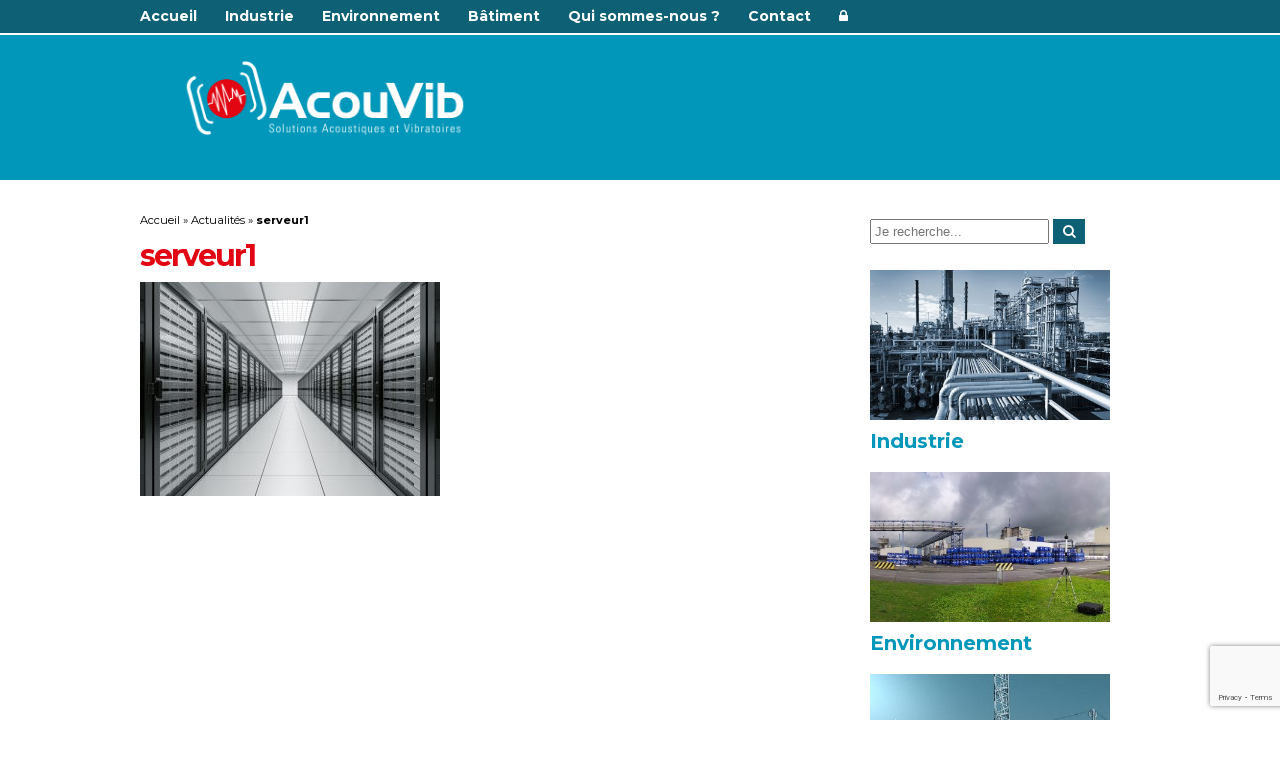

--- FILE ---
content_type: text/html; charset=UTF-8
request_url: https://www.acouvib.com/actualites/serveur1/
body_size: 8799
content:
<!DOCTYPE html>
<html lang="fr">
<head>
    <title>serveur1 - Acouvib</title>
    <meta charset="UTF-8">
    <meta name="viewport" content="width=device-width, initial-scale=1">

    <script type="text/javascript">
        var theme_uri = 'https://www.acouvib.com/wp-content/themes/acouvib';
    </script>

	
	<meta name='robots' content='index, follow, max-image-preview:large, max-snippet:-1, max-video-preview:-1' />

	<!-- This site is optimized with the Yoast SEO plugin v26.8 - https://yoast.com/product/yoast-seo-wordpress/ -->
	<link rel="canonical" href="https://www.acouvib.com/actualites/serveur1/" />
	<meta property="og:locale" content="fr_FR" />
	<meta property="og:type" content="article" />
	<meta property="og:title" content="serveur1 - Acouvib" />
	<meta property="og:url" content="https://www.acouvib.com/actualites/serveur1/" />
	<meta property="og:site_name" content="Acouvib" />
	<meta property="article:modified_time" content="2019-05-26T11:21:55+00:00" />
	<meta property="og:image" content="https://www.acouvib.com/actualites/serveur1" />
	<meta property="og:image:width" content="2100" />
	<meta property="og:image:height" content="1500" />
	<meta property="og:image:type" content="image/jpeg" />
	<meta name="twitter:card" content="summary_large_image" />
	<script type="application/ld+json" class="yoast-schema-graph">{"@context":"https://schema.org","@graph":[{"@type":"WebPage","@id":"https://www.acouvib.com/actualites/serveur1/","url":"https://www.acouvib.com/actualites/serveur1/","name":"serveur1 - Acouvib","isPartOf":{"@id":"https://www.acouvib.com/#website"},"primaryImageOfPage":{"@id":"https://www.acouvib.com/actualites/serveur1/#primaryimage"},"image":{"@id":"https://www.acouvib.com/actualites/serveur1/#primaryimage"},"thumbnailUrl":"https://www.acouvib.com/wp-content/uploads/2019/05/serveur1.jpg","datePublished":"2019-05-26T11:21:06+00:00","dateModified":"2019-05-26T11:21:55+00:00","breadcrumb":{"@id":"https://www.acouvib.com/actualites/serveur1/#breadcrumb"},"inLanguage":"fr-FR","potentialAction":[{"@type":"ReadAction","target":["https://www.acouvib.com/actualites/serveur1/"]}]},{"@type":"ImageObject","inLanguage":"fr-FR","@id":"https://www.acouvib.com/actualites/serveur1/#primaryimage","url":"https://www.acouvib.com/wp-content/uploads/2019/05/serveur1.jpg","contentUrl":"https://www.acouvib.com/wp-content/uploads/2019/05/serveur1.jpg","width":2100,"height":1500},{"@type":"BreadcrumbList","@id":"https://www.acouvib.com/actualites/serveur1/#breadcrumb","itemListElement":[{"@type":"ListItem","position":1,"name":"Accueil","item":"https://www.acouvib.com/"},{"@type":"ListItem","position":2,"name":"Actualités","item":"https://www.acouvib.com/actualites/"},{"@type":"ListItem","position":3,"name":"serveur1"}]},{"@type":"WebSite","@id":"https://www.acouvib.com/#website","url":"https://www.acouvib.com/","name":"Acouvib","description":"Solutions Acoustiques et Vibratoires","potentialAction":[{"@type":"SearchAction","target":{"@type":"EntryPoint","urlTemplate":"https://www.acouvib.com/?s={search_term_string}"},"query-input":{"@type":"PropertyValueSpecification","valueRequired":true,"valueName":"search_term_string"}}],"inLanguage":"fr-FR"}]}</script>
	<!-- / Yoast SEO plugin. -->


<link rel="alternate" type="application/rss+xml" title="Acouvib &raquo; Flux" href="https://www.acouvib.com/feed/" />
<link rel="alternate" type="application/rss+xml" title="Acouvib &raquo; Flux des commentaires" href="https://www.acouvib.com/comments/feed/" />
<link rel="alternate" type="application/rss+xml" title="Acouvib &raquo; serveur1 Flux des commentaires" href="https://www.acouvib.com/actualites/serveur1/feed/" />
<link rel="alternate" title="oEmbed (JSON)" type="application/json+oembed" href="https://www.acouvib.com/wp-json/oembed/1.0/embed?url=https%3A%2F%2Fwww.acouvib.com%2Factualites%2Fserveur1%2F" />
<link rel="alternate" title="oEmbed (XML)" type="text/xml+oembed" href="https://www.acouvib.com/wp-json/oembed/1.0/embed?url=https%3A%2F%2Fwww.acouvib.com%2Factualites%2Fserveur1%2F&#038;format=xml" />
<style id='wp-img-auto-sizes-contain-inline-css' type='text/css'>
img:is([sizes=auto i],[sizes^="auto," i]){contain-intrinsic-size:3000px 1500px}
/*# sourceURL=wp-img-auto-sizes-contain-inline-css */
</style>
<style id='wp-emoji-styles-inline-css' type='text/css'>

	img.wp-smiley, img.emoji {
		display: inline !important;
		border: none !important;
		box-shadow: none !important;
		height: 1em !important;
		width: 1em !important;
		margin: 0 0.07em !important;
		vertical-align: -0.1em !important;
		background: none !important;
		padding: 0 !important;
	}
/*# sourceURL=wp-emoji-styles-inline-css */
</style>
<style id='wp-block-library-inline-css' type='text/css'>
:root{--wp-block-synced-color:#7a00df;--wp-block-synced-color--rgb:122,0,223;--wp-bound-block-color:var(--wp-block-synced-color);--wp-editor-canvas-background:#ddd;--wp-admin-theme-color:#007cba;--wp-admin-theme-color--rgb:0,124,186;--wp-admin-theme-color-darker-10:#006ba1;--wp-admin-theme-color-darker-10--rgb:0,107,160.5;--wp-admin-theme-color-darker-20:#005a87;--wp-admin-theme-color-darker-20--rgb:0,90,135;--wp-admin-border-width-focus:2px}@media (min-resolution:192dpi){:root{--wp-admin-border-width-focus:1.5px}}.wp-element-button{cursor:pointer}:root .has-very-light-gray-background-color{background-color:#eee}:root .has-very-dark-gray-background-color{background-color:#313131}:root .has-very-light-gray-color{color:#eee}:root .has-very-dark-gray-color{color:#313131}:root .has-vivid-green-cyan-to-vivid-cyan-blue-gradient-background{background:linear-gradient(135deg,#00d084,#0693e3)}:root .has-purple-crush-gradient-background{background:linear-gradient(135deg,#34e2e4,#4721fb 50%,#ab1dfe)}:root .has-hazy-dawn-gradient-background{background:linear-gradient(135deg,#faaca8,#dad0ec)}:root .has-subdued-olive-gradient-background{background:linear-gradient(135deg,#fafae1,#67a671)}:root .has-atomic-cream-gradient-background{background:linear-gradient(135deg,#fdd79a,#004a59)}:root .has-nightshade-gradient-background{background:linear-gradient(135deg,#330968,#31cdcf)}:root .has-midnight-gradient-background{background:linear-gradient(135deg,#020381,#2874fc)}:root{--wp--preset--font-size--normal:16px;--wp--preset--font-size--huge:42px}.has-regular-font-size{font-size:1em}.has-larger-font-size{font-size:2.625em}.has-normal-font-size{font-size:var(--wp--preset--font-size--normal)}.has-huge-font-size{font-size:var(--wp--preset--font-size--huge)}.has-text-align-center{text-align:center}.has-text-align-left{text-align:left}.has-text-align-right{text-align:right}.has-fit-text{white-space:nowrap!important}#end-resizable-editor-section{display:none}.aligncenter{clear:both}.items-justified-left{justify-content:flex-start}.items-justified-center{justify-content:center}.items-justified-right{justify-content:flex-end}.items-justified-space-between{justify-content:space-between}.screen-reader-text{border:0;clip-path:inset(50%);height:1px;margin:-1px;overflow:hidden;padding:0;position:absolute;width:1px;word-wrap:normal!important}.screen-reader-text:focus{background-color:#ddd;clip-path:none;color:#444;display:block;font-size:1em;height:auto;left:5px;line-height:normal;padding:15px 23px 14px;text-decoration:none;top:5px;width:auto;z-index:100000}html :where(.has-border-color){border-style:solid}html :where([style*=border-top-color]){border-top-style:solid}html :where([style*=border-right-color]){border-right-style:solid}html :where([style*=border-bottom-color]){border-bottom-style:solid}html :where([style*=border-left-color]){border-left-style:solid}html :where([style*=border-width]){border-style:solid}html :where([style*=border-top-width]){border-top-style:solid}html :where([style*=border-right-width]){border-right-style:solid}html :where([style*=border-bottom-width]){border-bottom-style:solid}html :where([style*=border-left-width]){border-left-style:solid}html :where(img[class*=wp-image-]){height:auto;max-width:100%}:where(figure){margin:0 0 1em}html :where(.is-position-sticky){--wp-admin--admin-bar--position-offset:var(--wp-admin--admin-bar--height,0px)}@media screen and (max-width:600px){html :where(.is-position-sticky){--wp-admin--admin-bar--position-offset:0px}}

/*# sourceURL=wp-block-library-inline-css */
</style><style id='global-styles-inline-css' type='text/css'>
:root{--wp--preset--aspect-ratio--square: 1;--wp--preset--aspect-ratio--4-3: 4/3;--wp--preset--aspect-ratio--3-4: 3/4;--wp--preset--aspect-ratio--3-2: 3/2;--wp--preset--aspect-ratio--2-3: 2/3;--wp--preset--aspect-ratio--16-9: 16/9;--wp--preset--aspect-ratio--9-16: 9/16;--wp--preset--color--black: #000000;--wp--preset--color--cyan-bluish-gray: #abb8c3;--wp--preset--color--white: #ffffff;--wp--preset--color--pale-pink: #f78da7;--wp--preset--color--vivid-red: #cf2e2e;--wp--preset--color--luminous-vivid-orange: #ff6900;--wp--preset--color--luminous-vivid-amber: #fcb900;--wp--preset--color--light-green-cyan: #7bdcb5;--wp--preset--color--vivid-green-cyan: #00d084;--wp--preset--color--pale-cyan-blue: #8ed1fc;--wp--preset--color--vivid-cyan-blue: #0693e3;--wp--preset--color--vivid-purple: #9b51e0;--wp--preset--gradient--vivid-cyan-blue-to-vivid-purple: linear-gradient(135deg,rgb(6,147,227) 0%,rgb(155,81,224) 100%);--wp--preset--gradient--light-green-cyan-to-vivid-green-cyan: linear-gradient(135deg,rgb(122,220,180) 0%,rgb(0,208,130) 100%);--wp--preset--gradient--luminous-vivid-amber-to-luminous-vivid-orange: linear-gradient(135deg,rgb(252,185,0) 0%,rgb(255,105,0) 100%);--wp--preset--gradient--luminous-vivid-orange-to-vivid-red: linear-gradient(135deg,rgb(255,105,0) 0%,rgb(207,46,46) 100%);--wp--preset--gradient--very-light-gray-to-cyan-bluish-gray: linear-gradient(135deg,rgb(238,238,238) 0%,rgb(169,184,195) 100%);--wp--preset--gradient--cool-to-warm-spectrum: linear-gradient(135deg,rgb(74,234,220) 0%,rgb(151,120,209) 20%,rgb(207,42,186) 40%,rgb(238,44,130) 60%,rgb(251,105,98) 80%,rgb(254,248,76) 100%);--wp--preset--gradient--blush-light-purple: linear-gradient(135deg,rgb(255,206,236) 0%,rgb(152,150,240) 100%);--wp--preset--gradient--blush-bordeaux: linear-gradient(135deg,rgb(254,205,165) 0%,rgb(254,45,45) 50%,rgb(107,0,62) 100%);--wp--preset--gradient--luminous-dusk: linear-gradient(135deg,rgb(255,203,112) 0%,rgb(199,81,192) 50%,rgb(65,88,208) 100%);--wp--preset--gradient--pale-ocean: linear-gradient(135deg,rgb(255,245,203) 0%,rgb(182,227,212) 50%,rgb(51,167,181) 100%);--wp--preset--gradient--electric-grass: linear-gradient(135deg,rgb(202,248,128) 0%,rgb(113,206,126) 100%);--wp--preset--gradient--midnight: linear-gradient(135deg,rgb(2,3,129) 0%,rgb(40,116,252) 100%);--wp--preset--font-size--small: 13px;--wp--preset--font-size--medium: 20px;--wp--preset--font-size--large: 36px;--wp--preset--font-size--x-large: 42px;--wp--preset--spacing--20: 0.44rem;--wp--preset--spacing--30: 0.67rem;--wp--preset--spacing--40: 1rem;--wp--preset--spacing--50: 1.5rem;--wp--preset--spacing--60: 2.25rem;--wp--preset--spacing--70: 3.38rem;--wp--preset--spacing--80: 5.06rem;--wp--preset--shadow--natural: 6px 6px 9px rgba(0, 0, 0, 0.2);--wp--preset--shadow--deep: 12px 12px 50px rgba(0, 0, 0, 0.4);--wp--preset--shadow--sharp: 6px 6px 0px rgba(0, 0, 0, 0.2);--wp--preset--shadow--outlined: 6px 6px 0px -3px rgb(255, 255, 255), 6px 6px rgb(0, 0, 0);--wp--preset--shadow--crisp: 6px 6px 0px rgb(0, 0, 0);}:where(.is-layout-flex){gap: 0.5em;}:where(.is-layout-grid){gap: 0.5em;}body .is-layout-flex{display: flex;}.is-layout-flex{flex-wrap: wrap;align-items: center;}.is-layout-flex > :is(*, div){margin: 0;}body .is-layout-grid{display: grid;}.is-layout-grid > :is(*, div){margin: 0;}:where(.wp-block-columns.is-layout-flex){gap: 2em;}:where(.wp-block-columns.is-layout-grid){gap: 2em;}:where(.wp-block-post-template.is-layout-flex){gap: 1.25em;}:where(.wp-block-post-template.is-layout-grid){gap: 1.25em;}.has-black-color{color: var(--wp--preset--color--black) !important;}.has-cyan-bluish-gray-color{color: var(--wp--preset--color--cyan-bluish-gray) !important;}.has-white-color{color: var(--wp--preset--color--white) !important;}.has-pale-pink-color{color: var(--wp--preset--color--pale-pink) !important;}.has-vivid-red-color{color: var(--wp--preset--color--vivid-red) !important;}.has-luminous-vivid-orange-color{color: var(--wp--preset--color--luminous-vivid-orange) !important;}.has-luminous-vivid-amber-color{color: var(--wp--preset--color--luminous-vivid-amber) !important;}.has-light-green-cyan-color{color: var(--wp--preset--color--light-green-cyan) !important;}.has-vivid-green-cyan-color{color: var(--wp--preset--color--vivid-green-cyan) !important;}.has-pale-cyan-blue-color{color: var(--wp--preset--color--pale-cyan-blue) !important;}.has-vivid-cyan-blue-color{color: var(--wp--preset--color--vivid-cyan-blue) !important;}.has-vivid-purple-color{color: var(--wp--preset--color--vivid-purple) !important;}.has-black-background-color{background-color: var(--wp--preset--color--black) !important;}.has-cyan-bluish-gray-background-color{background-color: var(--wp--preset--color--cyan-bluish-gray) !important;}.has-white-background-color{background-color: var(--wp--preset--color--white) !important;}.has-pale-pink-background-color{background-color: var(--wp--preset--color--pale-pink) !important;}.has-vivid-red-background-color{background-color: var(--wp--preset--color--vivid-red) !important;}.has-luminous-vivid-orange-background-color{background-color: var(--wp--preset--color--luminous-vivid-orange) !important;}.has-luminous-vivid-amber-background-color{background-color: var(--wp--preset--color--luminous-vivid-amber) !important;}.has-light-green-cyan-background-color{background-color: var(--wp--preset--color--light-green-cyan) !important;}.has-vivid-green-cyan-background-color{background-color: var(--wp--preset--color--vivid-green-cyan) !important;}.has-pale-cyan-blue-background-color{background-color: var(--wp--preset--color--pale-cyan-blue) !important;}.has-vivid-cyan-blue-background-color{background-color: var(--wp--preset--color--vivid-cyan-blue) !important;}.has-vivid-purple-background-color{background-color: var(--wp--preset--color--vivid-purple) !important;}.has-black-border-color{border-color: var(--wp--preset--color--black) !important;}.has-cyan-bluish-gray-border-color{border-color: var(--wp--preset--color--cyan-bluish-gray) !important;}.has-white-border-color{border-color: var(--wp--preset--color--white) !important;}.has-pale-pink-border-color{border-color: var(--wp--preset--color--pale-pink) !important;}.has-vivid-red-border-color{border-color: var(--wp--preset--color--vivid-red) !important;}.has-luminous-vivid-orange-border-color{border-color: var(--wp--preset--color--luminous-vivid-orange) !important;}.has-luminous-vivid-amber-border-color{border-color: var(--wp--preset--color--luminous-vivid-amber) !important;}.has-light-green-cyan-border-color{border-color: var(--wp--preset--color--light-green-cyan) !important;}.has-vivid-green-cyan-border-color{border-color: var(--wp--preset--color--vivid-green-cyan) !important;}.has-pale-cyan-blue-border-color{border-color: var(--wp--preset--color--pale-cyan-blue) !important;}.has-vivid-cyan-blue-border-color{border-color: var(--wp--preset--color--vivid-cyan-blue) !important;}.has-vivid-purple-border-color{border-color: var(--wp--preset--color--vivid-purple) !important;}.has-vivid-cyan-blue-to-vivid-purple-gradient-background{background: var(--wp--preset--gradient--vivid-cyan-blue-to-vivid-purple) !important;}.has-light-green-cyan-to-vivid-green-cyan-gradient-background{background: var(--wp--preset--gradient--light-green-cyan-to-vivid-green-cyan) !important;}.has-luminous-vivid-amber-to-luminous-vivid-orange-gradient-background{background: var(--wp--preset--gradient--luminous-vivid-amber-to-luminous-vivid-orange) !important;}.has-luminous-vivid-orange-to-vivid-red-gradient-background{background: var(--wp--preset--gradient--luminous-vivid-orange-to-vivid-red) !important;}.has-very-light-gray-to-cyan-bluish-gray-gradient-background{background: var(--wp--preset--gradient--very-light-gray-to-cyan-bluish-gray) !important;}.has-cool-to-warm-spectrum-gradient-background{background: var(--wp--preset--gradient--cool-to-warm-spectrum) !important;}.has-blush-light-purple-gradient-background{background: var(--wp--preset--gradient--blush-light-purple) !important;}.has-blush-bordeaux-gradient-background{background: var(--wp--preset--gradient--blush-bordeaux) !important;}.has-luminous-dusk-gradient-background{background: var(--wp--preset--gradient--luminous-dusk) !important;}.has-pale-ocean-gradient-background{background: var(--wp--preset--gradient--pale-ocean) !important;}.has-electric-grass-gradient-background{background: var(--wp--preset--gradient--electric-grass) !important;}.has-midnight-gradient-background{background: var(--wp--preset--gradient--midnight) !important;}.has-small-font-size{font-size: var(--wp--preset--font-size--small) !important;}.has-medium-font-size{font-size: var(--wp--preset--font-size--medium) !important;}.has-large-font-size{font-size: var(--wp--preset--font-size--large) !important;}.has-x-large-font-size{font-size: var(--wp--preset--font-size--x-large) !important;}
/*# sourceURL=global-styles-inline-css */
</style>

<style id='classic-theme-styles-inline-css' type='text/css'>
/*! This file is auto-generated */
.wp-block-button__link{color:#fff;background-color:#32373c;border-radius:9999px;box-shadow:none;text-decoration:none;padding:calc(.667em + 2px) calc(1.333em + 2px);font-size:1.125em}.wp-block-file__button{background:#32373c;color:#fff;text-decoration:none}
/*# sourceURL=/wp-includes/css/classic-themes.min.css */
</style>
<link rel='stylesheet' id='blueimp-gallery-css' href='https://www.acouvib.com/wp-content/plugins/blueimp-lightbox/css/blueimp-gallery.css?ver=1.0.0' type='text/css' media='all' />
<link rel='stylesheet' id='blueimp-gallery-indicator-css' href='https://www.acouvib.com/wp-content/plugins/blueimp-lightbox/css/blueimp-gallery-indicator.css?ver=1.0.0' type='text/css' media='all' />
<link rel='stylesheet' id='blueimp-gallery-video-css' href='https://www.acouvib.com/wp-content/plugins/blueimp-lightbox/css/blueimp-gallery-video.css?ver=1.0.0' type='text/css' media='all' />
<link rel='stylesheet' id='contact-form-7-css' href='https://www.acouvib.com/wp-content/plugins/contact-form-7/includes/css/styles.css?ver=6.1.4' type='text/css' media='all' />
<link rel='stylesheet' id='style-css' href='https://www.acouvib.com/wp-content/themes/acouvib/dist/style.css?ver=1.0.0' type='text/css' media='all' />
<link rel='stylesheet' id='chosen-css' href='https://www.acouvib.com/wp-content/themes/acouvib/js/chosen/chosen.min.css?ver=1.0.0' type='text/css' media='1' />
<script type="text/javascript" src="https://code.jquery.com/jquery-3.1.1.min.js?ver=3.1.1" id="jquery-js"></script>
<script type="text/javascript" src="https://www.acouvib.com/wp-includes/js/jquery/jquery.min.js?ver=3.7.1" id="jquery-core-js"></script>
<link rel="https://api.w.org/" href="https://www.acouvib.com/wp-json/" /><link rel="alternate" title="JSON" type="application/json" href="https://www.acouvib.com/wp-json/wp/v2/media/1065" /><link rel="EditURI" type="application/rsd+xml" title="RSD" href="https://www.acouvib.com/xmlrpc.php?rsd" />
<meta name="generator" content="WordPress 6.9" />
<link rel='shortlink' href='https://www.acouvib.com/?p=1065' />
<meta name="generator" content="Powered by WPBakery Page Builder - drag and drop page builder for WordPress."/>
<noscript><style> .wpb_animate_when_almost_visible { opacity: 1; }</style></noscript></head>
<body class="attachment wp-singular attachment-template-default attachmentid-1065 attachment-jpeg wp-theme-acouvib wpb-js-composer js-comp-ver-6.9.0 vc_responsive">

<nav id="menu_principal">
    <div class="container">
        <div class="mobile_responsive menu_mobile" data-menu="0"><i class="fa fa-caret-right"></i> Menu</div>
		<ul id="menu-menu-principal" class="" ><li id="menu-item-224" class="menu-item menu-item-type-custom menu-item-object-custom menu-item-home menu-item-224"><a href="https://www.acouvib.com/">Accueil</a></li>
<li id="menu-item-81" class="menu-item menu-item-type-post_type menu-item-object-page menu-item-81"><a href="https://www.acouvib.com/industrie/">Industrie</a></li>
<li id="menu-item-77" class="menu-item menu-item-type-post_type menu-item-object-page menu-item-77"><a href="https://www.acouvib.com/environnement/">Environnement</a></li>
<li id="menu-item-69" class="menu-item menu-item-type-post_type menu-item-object-page menu-item-69"><a href="https://www.acouvib.com/batiment/">Bâtiment</a></li>
<li id="menu-item-86" class="menu-item menu-item-type-post_type menu-item-object-page menu-item-has-children menu-item-86"><a href="https://www.acouvib.com/qui-sommes-nous/">Qui sommes-nous ?</a>
<ul class="sub-menu">
	<li id="menu-item-1113" class="menu-item menu-item-type-post_type menu-item-object-page menu-item-1113"><a href="https://www.acouvib.com/references-entreprises/">Références_Entreprises</a></li>
	<li id="menu-item-89" class="menu-item menu-item-type-post_type menu-item-object-page menu-item-89"><a href="https://www.acouvib.com/qui-sommes-nous/presentation-du-materiel/">Présentation du Matériel</a></li>
</ul>
</li>
<li id="menu-item-90" class="menu-item menu-item-type-post_type menu-item-object-page menu-item-90"><a href="https://www.acouvib.com/contact/">Contact</a></li>
<li><a href="https://www.acouvib.com/espace-clients/"><i class="fa fa-lock"></i></a></li></ul>    </div>
</nav>

<header id="header">
    <div class="container relative">
		
    <a id="logo_header" class="" href="https://www.acouvib.com"><img
                src="https://www.acouvib.com/wp-content/themes/acouvib/src/assets/images/logo-acouvib.png" alt=""></a>
		
		
		    </div>
</header>
    <div class="container" id="main">
        <div class="col23">

			<div id="content_header">

	        <nav id="breadcrumb">
			<span><span><a href="https://www.acouvib.com/">Accueil</a></span> » <span><a href="https://www.acouvib.com/actualites/">Actualités</a></span> » <span class="breadcrumb_last" aria-current="page"><strong>serveur1</strong></span></span>        </nav>
	
	
</div>

            <section class="cc_content">
				                    <h1>serveur1</h1>

					<p class="attachment"><a href='https://www.acouvib.com/wp-content/uploads/2019/05/serveur1.jpg' data-gallery><img fetchpriority="high" decoding="async" width="300" height="214" src="https://www.acouvib.com/wp-content/uploads/2019/05/serveur1-300x214.jpg" class="attachment-medium size-medium" alt="" srcset="https://www.acouvib.com/wp-content/uploads/2019/05/serveur1-300x214.jpg 300w, https://www.acouvib.com/wp-content/uploads/2019/05/serveur1-768x549.jpg 768w, https://www.acouvib.com/wp-content/uploads/2019/05/serveur1-1024x731.jpg 1024w" sizes="(max-width: 300px) 100vw, 300px" /></a></p>

					

				            </section>

        </div>


        <div class="col13">
			<aside id="sidebar">
	<form method="get" class="searchform" action="https://www.acouvib.com/">
    <input type="text" class="searchinput" value="" name="s" placeholder="Je recherche..."/>
    <button type="submit" class="searchsubmit"><i class="fa fa-search"></i></button>
</form>
		



	

	<div class="home_vignettes">
    <a href="https://www.acouvib.com/industrie/">
        <img src="https://www.acouvib.com/wp-content/uploads/2016/02/industrie-400x250.jpg" alt="Industrie">
        <h2 class="h3-like">Industrie</h2>
    </a>
    <a href="https://www.acouvib.com/environnement/">
        <img src="https://www.acouvib.com/wp-content/uploads/2016/11/20160614_104951-e1479906487828-400x250.jpg" alt="Environnement">
        <h2 class="h3-like">Environnement</h2>
    </a>
    <a href="https://www.acouvib.com/batiment/">
        <img src="https://www.acouvib.com/wp-content/uploads/2016/06/grues_redimensionnées-Copie-test-1-400x250.jpg" alt="Bâtiment">
        <h2 class="h3-like">Bâtiment</h2>
    </a>
</div>


</aside>
        </div>
        <div class="clear"></div>


    </div>
<div id="adresse_footer">
    <div class="container">

        <a href="https://www.acouvib.com" id="logo_footer"><img src="https://www.acouvib.com/wp-content/themes/acouvib/src/assets/images/logo-acouvib-footer.png"
                                                                  alt="Acouvib"></a>

        <div id="nos_agences_footer">
            <h2>Notre agence</h2>

            <div>
                <div class="agence">
                    <h3>Mulhouse</h3>
                    <div>
                        2 Rue du Rhône<br>
                        03 89 60 08 08
                    </div>
                    <a href="https://www.acouvib.com/contact/" class="contact"><i class="fa fa-envelope"></i></a>
                    <a href="tel:0389600808" class="telephone"><i class="fa fa-phone"></i></a>
                </div>

                <!-- <div class="agence">
					<h3>Strasbourg</h3>
					<div>
						2 Rue du Rhône<br>
						03 89 60 08 08
					</div>
					<a href="https://www.acouvib.com/contact/" class="contact"><i class="fa fa-envelope"></i></a>
					<a href="tel:0389600808" class="telephone"><i class="fa fa-phone"></i></a>
				</div>

				<div class="agence">
					<h3>Dijon</h3>
					<div>
						2 Rue du Rhône<br>
						03 89 60 08 08
					</div>
					<a href="https://www.acouvib.com/contact/" class="contact"><i class="fa fa-envelope"></i></a>
					<a href="tel:0389600808" class="telephone"><i class="fa fa-phone"></i></a>
				</div> -->
            </div>
        </div>

        <div id="google_map">
            <iframe src="https://www.google.com/maps/embed?pb=!1m18!1m12!1m3!1d1341.5390399396276!2d7.337253234961945!3d47.74113974557851!2m3!1f0!2f0!3f0!3m2!1i1024!2i768!4f13.1!3m3!1m2!1s0x0%3A0x2a52a6e46a9e87f!2sAcouvib!5e0!3m2!1sfr!2sus!4v1459351431034"
                    width="350" height="200" frameborder="0" style="border:0" allowfullscreen></iframe>
        </div>
    </div>
</div>

<footer id="footer">
    <div class="container">


        <nav id="menu_footer">
			<ul id="menu-menu-footer" class="" ><li id="menu-item-107" class="menu-item menu-item-type-post_type menu-item-object-page menu-item-has-children menu-item-107"><a href="https://www.acouvib.com/qui-sommes-nous/">Qui sommes-nous ?</a>
<ul class="sub-menu">
	<li id="menu-item-110" class="menu-item menu-item-type-post_type menu-item-object-page menu-item-110"><a href="https://www.acouvib.com/qui-sommes-nous/presentation-du-materiel/">Présentation du Matériel</a></li>
</ul>
</li>
<li id="menu-item-111" class="menu-item menu-item-type-post_type menu-item-object-page menu-item-111"><a href="https://www.acouvib.com/industrie/">Industrie</a></li>
<li id="menu-item-115" class="menu-item menu-item-type-post_type menu-item-object-page menu-item-115"><a href="https://www.acouvib.com/environnement/">Environnement</a></li>
<li id="menu-item-119" class="menu-item menu-item-type-post_type menu-item-object-page menu-item-119"><a href="https://www.acouvib.com/batiment/">Bâtiment</a></li>
<li id="menu-item-429" class="menu-item menu-item-type-post_type menu-item-object-page menu-item-429"><a href="https://www.acouvib.com/mentions-legales/">Mentions légales</a></li>
</ul>        </nav>

		<div id="pave_espace_prive">

	        <div class="title_login">
            <i class="fa fa-lock"></i> Se connecter à l’espace privé
        </div>
		<form name="loginform" id="loginform" action="https://www.acouvib.com/wp-login.php" method="post"><p class="login-username">
				<label for="user_login"></label>
				<input type="text" name="log" id="user_login" autocomplete="username" class="input" value="" size="20" />
			</p><p class="login-password">
				<label for="user_pass"></label>
				<input type="password" name="pwd" id="user_pass" autocomplete="current-password" spellcheck="false" class="input" value="" size="20" />
			</p><p class="login-submit">
				<input type="submit" name="wp-submit" id="wp-submit" class="button button-primary" value="Se connecter" />
				<input type="hidden" name="redirect_to" value="https://www.acouvib.com/actualites/serveur1/" />
			</p></form>	</div>
    </div>
    </div>
</footer>
<script type="speculationrules">
{"prefetch":[{"source":"document","where":{"and":[{"href_matches":"/*"},{"not":{"href_matches":["/wp-*.php","/wp-admin/*","/wp-content/uploads/*","/wp-content/*","/wp-content/plugins/*","/wp-content/themes/acouvib/*","/*\\?(.+)"]}},{"not":{"selector_matches":"a[rel~=\"nofollow\"]"}},{"not":{"selector_matches":".no-prefetch, .no-prefetch a"}}]},"eagerness":"conservative"}]}
</script>
<div id="blueimp-gallery" class="blueimp-gallery blueimp-gallery-controls">
    <div class="slides"></div>
    <div class="title"></div>
    <a class="prev">‹</a>
    <a class="next">›</a>
    <a class="close">×</a>
    <a class="play-pause"></a>
    <ol class="indicator"></ol>
</div>
<div id="blueimp-gallery-fullscreen" class="blueimp-gallery blueimp-gallery-controls" data-full-screen="true">
    <div class="slides"></div>
    <div class="title"></div>
    <a class="prev">‹</a>
    <a class="next">›</a>
    <a class="close">×</a>
    <a class="play-pause"></a>
    <ol class="indicator"></ol>
</div>
<script type="text/javascript" src="https://www.acouvib.com/wp-includes/js/comment-reply.min.js?ver=6.9" id="comment-reply-js" async="async" data-wp-strategy="async" fetchpriority="low"></script>
<script type="text/javascript" src="https://www.acouvib.com/wp-content/plugins/blueimp-lightbox/js/blueimp-gallery.js?ver=1.0.0" id="blueimp-gallery-js"></script>
<script type="text/javascript" src="https://www.acouvib.com/wp-content/plugins/blueimp-lightbox/js/blueimp-gallery-indicator.js?ver=1.0.0" id="blueimp-gallery-indicator-js"></script>
<script type="text/javascript" src="https://www.acouvib.com/wp-content/plugins/blueimp-lightbox/js/blueimp-gallery-fullscreen.js?ver=1.0.0" id="blueimp-gallery-fullscreen-js"></script>
<script type="text/javascript" src="https://www.acouvib.com/wp-content/plugins/blueimp-lightbox/js/blueimp-gallery-video.js?ver=1.0.0" id="blueimp-gallery-video-js"></script>
<script type="text/javascript" src="https://www.acouvib.com/wp-content/plugins/blueimp-lightbox/js/blueimp-gallery-vimeo.js?ver=1.0.0" id="blueimp-gallery-vimeo-js"></script>
<script type="text/javascript" src="https://www.acouvib.com/wp-content/plugins/blueimp-lightbox/js/blueimp-gallery-youtube.js?ver=1.0.0" id="blueimp-gallery-youtube-js"></script>
<script type="text/javascript" src="https://www.acouvib.com/wp-content/plugins/blueimp-lightbox/js/jquery.blueimp-gallery.js?ver=1.0.0" id="jquery.blueimp-gallery-js"></script>
<script type="text/javascript" src="https://www.acouvib.com/wp-includes/js/dist/hooks.min.js?ver=dd5603f07f9220ed27f1" id="wp-hooks-js"></script>
<script type="text/javascript" src="https://www.acouvib.com/wp-includes/js/dist/i18n.min.js?ver=c26c3dc7bed366793375" id="wp-i18n-js"></script>
<script type="text/javascript" id="wp-i18n-js-after">
/* <![CDATA[ */
wp.i18n.setLocaleData( { 'text direction\u0004ltr': [ 'ltr' ] } );
//# sourceURL=wp-i18n-js-after
/* ]]> */
</script>
<script type="text/javascript" src="https://www.acouvib.com/wp-content/plugins/contact-form-7/includes/swv/js/index.js?ver=6.1.4" id="swv-js"></script>
<script type="text/javascript" id="contact-form-7-js-before">
/* <![CDATA[ */
var wpcf7 = {
    "api": {
        "root": "https:\/\/www.acouvib.com\/wp-json\/",
        "namespace": "contact-form-7\/v1"
    }
};
//# sourceURL=contact-form-7-js-before
/* ]]> */
</script>
<script type="text/javascript" src="https://www.acouvib.com/wp-content/plugins/contact-form-7/includes/js/index.js?ver=6.1.4" id="contact-form-7-js"></script>
<script type="text/javascript" src="https://www.acouvib.com/wp-content/themes/acouvib/js/tweenmax/plugins/ScrollToPlugin.min.js?ver=1.0.0" id="scroll_plug-js"></script>
<script type="text/javascript" src="https://www.acouvib.com/wp-content/themes/acouvib/js/tweenmax/TweenMax.min.js?ver=1.0.0" id="gsap-js"></script>
<script type="text/javascript" src="https://www.acouvib.com/wp-content/themes/acouvib/js/jquery/jquery.mobile-events.min.js?ver=1.0.0" id="jquery-touch-js"></script>
<script type="text/javascript" src="https://www.acouvib.com/wp-content/themes/acouvib/js/jquery/js.cookie.js?ver=1.0.0" id="jscookie-js"></script>
<script type="text/javascript" src="https://www.acouvib.com/wp-content/themes/acouvib/js/cycle2/jquery.cycle2.min.js?ver=1.0.0" id="cycle-js"></script>
<script type="text/javascript" src="https://www.acouvib.com/wp-content/plugins/js_composer/assets/lib/bower/isotope/dist/isotope.pkgd.min.js?ver=6.9.0" id="isotope-js"></script>
<script type="text/javascript" src="https://www.acouvib.com/wp-content/themes/acouvib/js/isotope/imagesloaded.pkgd.min.js?ver=4.1.0" id="imagesLoaded-js"></script>
<script type="text/javascript" src="https://www.acouvib.com/wp-content/themes/acouvib/js/chosen/chosen.jquery.min.js?ver=1.0.0" id="chosen-js"></script>
<script type="text/javascript" src="https://www.acouvib.com/wp-content/themes/acouvib/js/main.js?ver=1.0.0" id="main-js"></script>
<script type="text/javascript" src="https://www.acouvib.com/wp-content/themes/acouvib/dist/bundle.js?ver=1.0.0" id="bundle-js"></script>
<script type="text/javascript" src="https://www.google.com/recaptcha/api.js?render=6LebQEgeAAAAAB0of0uMkdHaTZGJX-a0C4ru1Hjt&amp;ver=3.0" id="google-recaptcha-js"></script>
<script type="text/javascript" src="https://www.acouvib.com/wp-includes/js/dist/vendor/wp-polyfill.min.js?ver=3.15.0" id="wp-polyfill-js"></script>
<script type="text/javascript" id="wpcf7-recaptcha-js-before">
/* <![CDATA[ */
var wpcf7_recaptcha = {
    "sitekey": "6LebQEgeAAAAAB0of0uMkdHaTZGJX-a0C4ru1Hjt",
    "actions": {
        "homepage": "homepage",
        "contactform": "contactform"
    }
};
//# sourceURL=wpcf7-recaptcha-js-before
/* ]]> */
</script>
<script type="text/javascript" src="https://www.acouvib.com/wp-content/plugins/contact-form-7/modules/recaptcha/index.js?ver=6.1.4" id="wpcf7-recaptcha-js"></script>
<script id="wp-emoji-settings" type="application/json">
{"baseUrl":"https://s.w.org/images/core/emoji/17.0.2/72x72/","ext":".png","svgUrl":"https://s.w.org/images/core/emoji/17.0.2/svg/","svgExt":".svg","source":{"concatemoji":"https://www.acouvib.com/wp-includes/js/wp-emoji-release.min.js?ver=6.9"}}
</script>
<script type="module">
/* <![CDATA[ */
/*! This file is auto-generated */
const a=JSON.parse(document.getElementById("wp-emoji-settings").textContent),o=(window._wpemojiSettings=a,"wpEmojiSettingsSupports"),s=["flag","emoji"];function i(e){try{var t={supportTests:e,timestamp:(new Date).valueOf()};sessionStorage.setItem(o,JSON.stringify(t))}catch(e){}}function c(e,t,n){e.clearRect(0,0,e.canvas.width,e.canvas.height),e.fillText(t,0,0);t=new Uint32Array(e.getImageData(0,0,e.canvas.width,e.canvas.height).data);e.clearRect(0,0,e.canvas.width,e.canvas.height),e.fillText(n,0,0);const a=new Uint32Array(e.getImageData(0,0,e.canvas.width,e.canvas.height).data);return t.every((e,t)=>e===a[t])}function p(e,t){e.clearRect(0,0,e.canvas.width,e.canvas.height),e.fillText(t,0,0);var n=e.getImageData(16,16,1,1);for(let e=0;e<n.data.length;e++)if(0!==n.data[e])return!1;return!0}function u(e,t,n,a){switch(t){case"flag":return n(e,"\ud83c\udff3\ufe0f\u200d\u26a7\ufe0f","\ud83c\udff3\ufe0f\u200b\u26a7\ufe0f")?!1:!n(e,"\ud83c\udde8\ud83c\uddf6","\ud83c\udde8\u200b\ud83c\uddf6")&&!n(e,"\ud83c\udff4\udb40\udc67\udb40\udc62\udb40\udc65\udb40\udc6e\udb40\udc67\udb40\udc7f","\ud83c\udff4\u200b\udb40\udc67\u200b\udb40\udc62\u200b\udb40\udc65\u200b\udb40\udc6e\u200b\udb40\udc67\u200b\udb40\udc7f");case"emoji":return!a(e,"\ud83e\u1fac8")}return!1}function f(e,t,n,a){let r;const o=(r="undefined"!=typeof WorkerGlobalScope&&self instanceof WorkerGlobalScope?new OffscreenCanvas(300,150):document.createElement("canvas")).getContext("2d",{willReadFrequently:!0}),s=(o.textBaseline="top",o.font="600 32px Arial",{});return e.forEach(e=>{s[e]=t(o,e,n,a)}),s}function r(e){var t=document.createElement("script");t.src=e,t.defer=!0,document.head.appendChild(t)}a.supports={everything:!0,everythingExceptFlag:!0},new Promise(t=>{let n=function(){try{var e=JSON.parse(sessionStorage.getItem(o));if("object"==typeof e&&"number"==typeof e.timestamp&&(new Date).valueOf()<e.timestamp+604800&&"object"==typeof e.supportTests)return e.supportTests}catch(e){}return null}();if(!n){if("undefined"!=typeof Worker&&"undefined"!=typeof OffscreenCanvas&&"undefined"!=typeof URL&&URL.createObjectURL&&"undefined"!=typeof Blob)try{var e="postMessage("+f.toString()+"("+[JSON.stringify(s),u.toString(),c.toString(),p.toString()].join(",")+"));",a=new Blob([e],{type:"text/javascript"});const r=new Worker(URL.createObjectURL(a),{name:"wpTestEmojiSupports"});return void(r.onmessage=e=>{i(n=e.data),r.terminate(),t(n)})}catch(e){}i(n=f(s,u,c,p))}t(n)}).then(e=>{for(const n in e)a.supports[n]=e[n],a.supports.everything=a.supports.everything&&a.supports[n],"flag"!==n&&(a.supports.everythingExceptFlag=a.supports.everythingExceptFlag&&a.supports[n]);var t;a.supports.everythingExceptFlag=a.supports.everythingExceptFlag&&!a.supports.flag,a.supports.everything||((t=a.source||{}).concatemoji?r(t.concatemoji):t.wpemoji&&t.twemoji&&(r(t.twemoji),r(t.wpemoji)))});
//# sourceURL=https://www.acouvib.com/wp-includes/js/wp-emoji-loader.min.js
/* ]]> */
</script>
</body>
</html>

--- FILE ---
content_type: text/html; charset=utf-8
request_url: https://www.google.com/recaptcha/api2/anchor?ar=1&k=6LebQEgeAAAAAB0of0uMkdHaTZGJX-a0C4ru1Hjt&co=aHR0cHM6Ly93d3cuYWNvdXZpYi5jb206NDQz&hl=en&v=N67nZn4AqZkNcbeMu4prBgzg&size=invisible&anchor-ms=20000&execute-ms=30000&cb=6jxz2wpfrgnw
body_size: 48700
content:
<!DOCTYPE HTML><html dir="ltr" lang="en"><head><meta http-equiv="Content-Type" content="text/html; charset=UTF-8">
<meta http-equiv="X-UA-Compatible" content="IE=edge">
<title>reCAPTCHA</title>
<style type="text/css">
/* cyrillic-ext */
@font-face {
  font-family: 'Roboto';
  font-style: normal;
  font-weight: 400;
  font-stretch: 100%;
  src: url(//fonts.gstatic.com/s/roboto/v48/KFO7CnqEu92Fr1ME7kSn66aGLdTylUAMa3GUBHMdazTgWw.woff2) format('woff2');
  unicode-range: U+0460-052F, U+1C80-1C8A, U+20B4, U+2DE0-2DFF, U+A640-A69F, U+FE2E-FE2F;
}
/* cyrillic */
@font-face {
  font-family: 'Roboto';
  font-style: normal;
  font-weight: 400;
  font-stretch: 100%;
  src: url(//fonts.gstatic.com/s/roboto/v48/KFO7CnqEu92Fr1ME7kSn66aGLdTylUAMa3iUBHMdazTgWw.woff2) format('woff2');
  unicode-range: U+0301, U+0400-045F, U+0490-0491, U+04B0-04B1, U+2116;
}
/* greek-ext */
@font-face {
  font-family: 'Roboto';
  font-style: normal;
  font-weight: 400;
  font-stretch: 100%;
  src: url(//fonts.gstatic.com/s/roboto/v48/KFO7CnqEu92Fr1ME7kSn66aGLdTylUAMa3CUBHMdazTgWw.woff2) format('woff2');
  unicode-range: U+1F00-1FFF;
}
/* greek */
@font-face {
  font-family: 'Roboto';
  font-style: normal;
  font-weight: 400;
  font-stretch: 100%;
  src: url(//fonts.gstatic.com/s/roboto/v48/KFO7CnqEu92Fr1ME7kSn66aGLdTylUAMa3-UBHMdazTgWw.woff2) format('woff2');
  unicode-range: U+0370-0377, U+037A-037F, U+0384-038A, U+038C, U+038E-03A1, U+03A3-03FF;
}
/* math */
@font-face {
  font-family: 'Roboto';
  font-style: normal;
  font-weight: 400;
  font-stretch: 100%;
  src: url(//fonts.gstatic.com/s/roboto/v48/KFO7CnqEu92Fr1ME7kSn66aGLdTylUAMawCUBHMdazTgWw.woff2) format('woff2');
  unicode-range: U+0302-0303, U+0305, U+0307-0308, U+0310, U+0312, U+0315, U+031A, U+0326-0327, U+032C, U+032F-0330, U+0332-0333, U+0338, U+033A, U+0346, U+034D, U+0391-03A1, U+03A3-03A9, U+03B1-03C9, U+03D1, U+03D5-03D6, U+03F0-03F1, U+03F4-03F5, U+2016-2017, U+2034-2038, U+203C, U+2040, U+2043, U+2047, U+2050, U+2057, U+205F, U+2070-2071, U+2074-208E, U+2090-209C, U+20D0-20DC, U+20E1, U+20E5-20EF, U+2100-2112, U+2114-2115, U+2117-2121, U+2123-214F, U+2190, U+2192, U+2194-21AE, U+21B0-21E5, U+21F1-21F2, U+21F4-2211, U+2213-2214, U+2216-22FF, U+2308-230B, U+2310, U+2319, U+231C-2321, U+2336-237A, U+237C, U+2395, U+239B-23B7, U+23D0, U+23DC-23E1, U+2474-2475, U+25AF, U+25B3, U+25B7, U+25BD, U+25C1, U+25CA, U+25CC, U+25FB, U+266D-266F, U+27C0-27FF, U+2900-2AFF, U+2B0E-2B11, U+2B30-2B4C, U+2BFE, U+3030, U+FF5B, U+FF5D, U+1D400-1D7FF, U+1EE00-1EEFF;
}
/* symbols */
@font-face {
  font-family: 'Roboto';
  font-style: normal;
  font-weight: 400;
  font-stretch: 100%;
  src: url(//fonts.gstatic.com/s/roboto/v48/KFO7CnqEu92Fr1ME7kSn66aGLdTylUAMaxKUBHMdazTgWw.woff2) format('woff2');
  unicode-range: U+0001-000C, U+000E-001F, U+007F-009F, U+20DD-20E0, U+20E2-20E4, U+2150-218F, U+2190, U+2192, U+2194-2199, U+21AF, U+21E6-21F0, U+21F3, U+2218-2219, U+2299, U+22C4-22C6, U+2300-243F, U+2440-244A, U+2460-24FF, U+25A0-27BF, U+2800-28FF, U+2921-2922, U+2981, U+29BF, U+29EB, U+2B00-2BFF, U+4DC0-4DFF, U+FFF9-FFFB, U+10140-1018E, U+10190-1019C, U+101A0, U+101D0-101FD, U+102E0-102FB, U+10E60-10E7E, U+1D2C0-1D2D3, U+1D2E0-1D37F, U+1F000-1F0FF, U+1F100-1F1AD, U+1F1E6-1F1FF, U+1F30D-1F30F, U+1F315, U+1F31C, U+1F31E, U+1F320-1F32C, U+1F336, U+1F378, U+1F37D, U+1F382, U+1F393-1F39F, U+1F3A7-1F3A8, U+1F3AC-1F3AF, U+1F3C2, U+1F3C4-1F3C6, U+1F3CA-1F3CE, U+1F3D4-1F3E0, U+1F3ED, U+1F3F1-1F3F3, U+1F3F5-1F3F7, U+1F408, U+1F415, U+1F41F, U+1F426, U+1F43F, U+1F441-1F442, U+1F444, U+1F446-1F449, U+1F44C-1F44E, U+1F453, U+1F46A, U+1F47D, U+1F4A3, U+1F4B0, U+1F4B3, U+1F4B9, U+1F4BB, U+1F4BF, U+1F4C8-1F4CB, U+1F4D6, U+1F4DA, U+1F4DF, U+1F4E3-1F4E6, U+1F4EA-1F4ED, U+1F4F7, U+1F4F9-1F4FB, U+1F4FD-1F4FE, U+1F503, U+1F507-1F50B, U+1F50D, U+1F512-1F513, U+1F53E-1F54A, U+1F54F-1F5FA, U+1F610, U+1F650-1F67F, U+1F687, U+1F68D, U+1F691, U+1F694, U+1F698, U+1F6AD, U+1F6B2, U+1F6B9-1F6BA, U+1F6BC, U+1F6C6-1F6CF, U+1F6D3-1F6D7, U+1F6E0-1F6EA, U+1F6F0-1F6F3, U+1F6F7-1F6FC, U+1F700-1F7FF, U+1F800-1F80B, U+1F810-1F847, U+1F850-1F859, U+1F860-1F887, U+1F890-1F8AD, U+1F8B0-1F8BB, U+1F8C0-1F8C1, U+1F900-1F90B, U+1F93B, U+1F946, U+1F984, U+1F996, U+1F9E9, U+1FA00-1FA6F, U+1FA70-1FA7C, U+1FA80-1FA89, U+1FA8F-1FAC6, U+1FACE-1FADC, U+1FADF-1FAE9, U+1FAF0-1FAF8, U+1FB00-1FBFF;
}
/* vietnamese */
@font-face {
  font-family: 'Roboto';
  font-style: normal;
  font-weight: 400;
  font-stretch: 100%;
  src: url(//fonts.gstatic.com/s/roboto/v48/KFO7CnqEu92Fr1ME7kSn66aGLdTylUAMa3OUBHMdazTgWw.woff2) format('woff2');
  unicode-range: U+0102-0103, U+0110-0111, U+0128-0129, U+0168-0169, U+01A0-01A1, U+01AF-01B0, U+0300-0301, U+0303-0304, U+0308-0309, U+0323, U+0329, U+1EA0-1EF9, U+20AB;
}
/* latin-ext */
@font-face {
  font-family: 'Roboto';
  font-style: normal;
  font-weight: 400;
  font-stretch: 100%;
  src: url(//fonts.gstatic.com/s/roboto/v48/KFO7CnqEu92Fr1ME7kSn66aGLdTylUAMa3KUBHMdazTgWw.woff2) format('woff2');
  unicode-range: U+0100-02BA, U+02BD-02C5, U+02C7-02CC, U+02CE-02D7, U+02DD-02FF, U+0304, U+0308, U+0329, U+1D00-1DBF, U+1E00-1E9F, U+1EF2-1EFF, U+2020, U+20A0-20AB, U+20AD-20C0, U+2113, U+2C60-2C7F, U+A720-A7FF;
}
/* latin */
@font-face {
  font-family: 'Roboto';
  font-style: normal;
  font-weight: 400;
  font-stretch: 100%;
  src: url(//fonts.gstatic.com/s/roboto/v48/KFO7CnqEu92Fr1ME7kSn66aGLdTylUAMa3yUBHMdazQ.woff2) format('woff2');
  unicode-range: U+0000-00FF, U+0131, U+0152-0153, U+02BB-02BC, U+02C6, U+02DA, U+02DC, U+0304, U+0308, U+0329, U+2000-206F, U+20AC, U+2122, U+2191, U+2193, U+2212, U+2215, U+FEFF, U+FFFD;
}
/* cyrillic-ext */
@font-face {
  font-family: 'Roboto';
  font-style: normal;
  font-weight: 500;
  font-stretch: 100%;
  src: url(//fonts.gstatic.com/s/roboto/v48/KFO7CnqEu92Fr1ME7kSn66aGLdTylUAMa3GUBHMdazTgWw.woff2) format('woff2');
  unicode-range: U+0460-052F, U+1C80-1C8A, U+20B4, U+2DE0-2DFF, U+A640-A69F, U+FE2E-FE2F;
}
/* cyrillic */
@font-face {
  font-family: 'Roboto';
  font-style: normal;
  font-weight: 500;
  font-stretch: 100%;
  src: url(//fonts.gstatic.com/s/roboto/v48/KFO7CnqEu92Fr1ME7kSn66aGLdTylUAMa3iUBHMdazTgWw.woff2) format('woff2');
  unicode-range: U+0301, U+0400-045F, U+0490-0491, U+04B0-04B1, U+2116;
}
/* greek-ext */
@font-face {
  font-family: 'Roboto';
  font-style: normal;
  font-weight: 500;
  font-stretch: 100%;
  src: url(//fonts.gstatic.com/s/roboto/v48/KFO7CnqEu92Fr1ME7kSn66aGLdTylUAMa3CUBHMdazTgWw.woff2) format('woff2');
  unicode-range: U+1F00-1FFF;
}
/* greek */
@font-face {
  font-family: 'Roboto';
  font-style: normal;
  font-weight: 500;
  font-stretch: 100%;
  src: url(//fonts.gstatic.com/s/roboto/v48/KFO7CnqEu92Fr1ME7kSn66aGLdTylUAMa3-UBHMdazTgWw.woff2) format('woff2');
  unicode-range: U+0370-0377, U+037A-037F, U+0384-038A, U+038C, U+038E-03A1, U+03A3-03FF;
}
/* math */
@font-face {
  font-family: 'Roboto';
  font-style: normal;
  font-weight: 500;
  font-stretch: 100%;
  src: url(//fonts.gstatic.com/s/roboto/v48/KFO7CnqEu92Fr1ME7kSn66aGLdTylUAMawCUBHMdazTgWw.woff2) format('woff2');
  unicode-range: U+0302-0303, U+0305, U+0307-0308, U+0310, U+0312, U+0315, U+031A, U+0326-0327, U+032C, U+032F-0330, U+0332-0333, U+0338, U+033A, U+0346, U+034D, U+0391-03A1, U+03A3-03A9, U+03B1-03C9, U+03D1, U+03D5-03D6, U+03F0-03F1, U+03F4-03F5, U+2016-2017, U+2034-2038, U+203C, U+2040, U+2043, U+2047, U+2050, U+2057, U+205F, U+2070-2071, U+2074-208E, U+2090-209C, U+20D0-20DC, U+20E1, U+20E5-20EF, U+2100-2112, U+2114-2115, U+2117-2121, U+2123-214F, U+2190, U+2192, U+2194-21AE, U+21B0-21E5, U+21F1-21F2, U+21F4-2211, U+2213-2214, U+2216-22FF, U+2308-230B, U+2310, U+2319, U+231C-2321, U+2336-237A, U+237C, U+2395, U+239B-23B7, U+23D0, U+23DC-23E1, U+2474-2475, U+25AF, U+25B3, U+25B7, U+25BD, U+25C1, U+25CA, U+25CC, U+25FB, U+266D-266F, U+27C0-27FF, U+2900-2AFF, U+2B0E-2B11, U+2B30-2B4C, U+2BFE, U+3030, U+FF5B, U+FF5D, U+1D400-1D7FF, U+1EE00-1EEFF;
}
/* symbols */
@font-face {
  font-family: 'Roboto';
  font-style: normal;
  font-weight: 500;
  font-stretch: 100%;
  src: url(//fonts.gstatic.com/s/roboto/v48/KFO7CnqEu92Fr1ME7kSn66aGLdTylUAMaxKUBHMdazTgWw.woff2) format('woff2');
  unicode-range: U+0001-000C, U+000E-001F, U+007F-009F, U+20DD-20E0, U+20E2-20E4, U+2150-218F, U+2190, U+2192, U+2194-2199, U+21AF, U+21E6-21F0, U+21F3, U+2218-2219, U+2299, U+22C4-22C6, U+2300-243F, U+2440-244A, U+2460-24FF, U+25A0-27BF, U+2800-28FF, U+2921-2922, U+2981, U+29BF, U+29EB, U+2B00-2BFF, U+4DC0-4DFF, U+FFF9-FFFB, U+10140-1018E, U+10190-1019C, U+101A0, U+101D0-101FD, U+102E0-102FB, U+10E60-10E7E, U+1D2C0-1D2D3, U+1D2E0-1D37F, U+1F000-1F0FF, U+1F100-1F1AD, U+1F1E6-1F1FF, U+1F30D-1F30F, U+1F315, U+1F31C, U+1F31E, U+1F320-1F32C, U+1F336, U+1F378, U+1F37D, U+1F382, U+1F393-1F39F, U+1F3A7-1F3A8, U+1F3AC-1F3AF, U+1F3C2, U+1F3C4-1F3C6, U+1F3CA-1F3CE, U+1F3D4-1F3E0, U+1F3ED, U+1F3F1-1F3F3, U+1F3F5-1F3F7, U+1F408, U+1F415, U+1F41F, U+1F426, U+1F43F, U+1F441-1F442, U+1F444, U+1F446-1F449, U+1F44C-1F44E, U+1F453, U+1F46A, U+1F47D, U+1F4A3, U+1F4B0, U+1F4B3, U+1F4B9, U+1F4BB, U+1F4BF, U+1F4C8-1F4CB, U+1F4D6, U+1F4DA, U+1F4DF, U+1F4E3-1F4E6, U+1F4EA-1F4ED, U+1F4F7, U+1F4F9-1F4FB, U+1F4FD-1F4FE, U+1F503, U+1F507-1F50B, U+1F50D, U+1F512-1F513, U+1F53E-1F54A, U+1F54F-1F5FA, U+1F610, U+1F650-1F67F, U+1F687, U+1F68D, U+1F691, U+1F694, U+1F698, U+1F6AD, U+1F6B2, U+1F6B9-1F6BA, U+1F6BC, U+1F6C6-1F6CF, U+1F6D3-1F6D7, U+1F6E0-1F6EA, U+1F6F0-1F6F3, U+1F6F7-1F6FC, U+1F700-1F7FF, U+1F800-1F80B, U+1F810-1F847, U+1F850-1F859, U+1F860-1F887, U+1F890-1F8AD, U+1F8B0-1F8BB, U+1F8C0-1F8C1, U+1F900-1F90B, U+1F93B, U+1F946, U+1F984, U+1F996, U+1F9E9, U+1FA00-1FA6F, U+1FA70-1FA7C, U+1FA80-1FA89, U+1FA8F-1FAC6, U+1FACE-1FADC, U+1FADF-1FAE9, U+1FAF0-1FAF8, U+1FB00-1FBFF;
}
/* vietnamese */
@font-face {
  font-family: 'Roboto';
  font-style: normal;
  font-weight: 500;
  font-stretch: 100%;
  src: url(//fonts.gstatic.com/s/roboto/v48/KFO7CnqEu92Fr1ME7kSn66aGLdTylUAMa3OUBHMdazTgWw.woff2) format('woff2');
  unicode-range: U+0102-0103, U+0110-0111, U+0128-0129, U+0168-0169, U+01A0-01A1, U+01AF-01B0, U+0300-0301, U+0303-0304, U+0308-0309, U+0323, U+0329, U+1EA0-1EF9, U+20AB;
}
/* latin-ext */
@font-face {
  font-family: 'Roboto';
  font-style: normal;
  font-weight: 500;
  font-stretch: 100%;
  src: url(//fonts.gstatic.com/s/roboto/v48/KFO7CnqEu92Fr1ME7kSn66aGLdTylUAMa3KUBHMdazTgWw.woff2) format('woff2');
  unicode-range: U+0100-02BA, U+02BD-02C5, U+02C7-02CC, U+02CE-02D7, U+02DD-02FF, U+0304, U+0308, U+0329, U+1D00-1DBF, U+1E00-1E9F, U+1EF2-1EFF, U+2020, U+20A0-20AB, U+20AD-20C0, U+2113, U+2C60-2C7F, U+A720-A7FF;
}
/* latin */
@font-face {
  font-family: 'Roboto';
  font-style: normal;
  font-weight: 500;
  font-stretch: 100%;
  src: url(//fonts.gstatic.com/s/roboto/v48/KFO7CnqEu92Fr1ME7kSn66aGLdTylUAMa3yUBHMdazQ.woff2) format('woff2');
  unicode-range: U+0000-00FF, U+0131, U+0152-0153, U+02BB-02BC, U+02C6, U+02DA, U+02DC, U+0304, U+0308, U+0329, U+2000-206F, U+20AC, U+2122, U+2191, U+2193, U+2212, U+2215, U+FEFF, U+FFFD;
}
/* cyrillic-ext */
@font-face {
  font-family: 'Roboto';
  font-style: normal;
  font-weight: 900;
  font-stretch: 100%;
  src: url(//fonts.gstatic.com/s/roboto/v48/KFO7CnqEu92Fr1ME7kSn66aGLdTylUAMa3GUBHMdazTgWw.woff2) format('woff2');
  unicode-range: U+0460-052F, U+1C80-1C8A, U+20B4, U+2DE0-2DFF, U+A640-A69F, U+FE2E-FE2F;
}
/* cyrillic */
@font-face {
  font-family: 'Roboto';
  font-style: normal;
  font-weight: 900;
  font-stretch: 100%;
  src: url(//fonts.gstatic.com/s/roboto/v48/KFO7CnqEu92Fr1ME7kSn66aGLdTylUAMa3iUBHMdazTgWw.woff2) format('woff2');
  unicode-range: U+0301, U+0400-045F, U+0490-0491, U+04B0-04B1, U+2116;
}
/* greek-ext */
@font-face {
  font-family: 'Roboto';
  font-style: normal;
  font-weight: 900;
  font-stretch: 100%;
  src: url(//fonts.gstatic.com/s/roboto/v48/KFO7CnqEu92Fr1ME7kSn66aGLdTylUAMa3CUBHMdazTgWw.woff2) format('woff2');
  unicode-range: U+1F00-1FFF;
}
/* greek */
@font-face {
  font-family: 'Roboto';
  font-style: normal;
  font-weight: 900;
  font-stretch: 100%;
  src: url(//fonts.gstatic.com/s/roboto/v48/KFO7CnqEu92Fr1ME7kSn66aGLdTylUAMa3-UBHMdazTgWw.woff2) format('woff2');
  unicode-range: U+0370-0377, U+037A-037F, U+0384-038A, U+038C, U+038E-03A1, U+03A3-03FF;
}
/* math */
@font-face {
  font-family: 'Roboto';
  font-style: normal;
  font-weight: 900;
  font-stretch: 100%;
  src: url(//fonts.gstatic.com/s/roboto/v48/KFO7CnqEu92Fr1ME7kSn66aGLdTylUAMawCUBHMdazTgWw.woff2) format('woff2');
  unicode-range: U+0302-0303, U+0305, U+0307-0308, U+0310, U+0312, U+0315, U+031A, U+0326-0327, U+032C, U+032F-0330, U+0332-0333, U+0338, U+033A, U+0346, U+034D, U+0391-03A1, U+03A3-03A9, U+03B1-03C9, U+03D1, U+03D5-03D6, U+03F0-03F1, U+03F4-03F5, U+2016-2017, U+2034-2038, U+203C, U+2040, U+2043, U+2047, U+2050, U+2057, U+205F, U+2070-2071, U+2074-208E, U+2090-209C, U+20D0-20DC, U+20E1, U+20E5-20EF, U+2100-2112, U+2114-2115, U+2117-2121, U+2123-214F, U+2190, U+2192, U+2194-21AE, U+21B0-21E5, U+21F1-21F2, U+21F4-2211, U+2213-2214, U+2216-22FF, U+2308-230B, U+2310, U+2319, U+231C-2321, U+2336-237A, U+237C, U+2395, U+239B-23B7, U+23D0, U+23DC-23E1, U+2474-2475, U+25AF, U+25B3, U+25B7, U+25BD, U+25C1, U+25CA, U+25CC, U+25FB, U+266D-266F, U+27C0-27FF, U+2900-2AFF, U+2B0E-2B11, U+2B30-2B4C, U+2BFE, U+3030, U+FF5B, U+FF5D, U+1D400-1D7FF, U+1EE00-1EEFF;
}
/* symbols */
@font-face {
  font-family: 'Roboto';
  font-style: normal;
  font-weight: 900;
  font-stretch: 100%;
  src: url(//fonts.gstatic.com/s/roboto/v48/KFO7CnqEu92Fr1ME7kSn66aGLdTylUAMaxKUBHMdazTgWw.woff2) format('woff2');
  unicode-range: U+0001-000C, U+000E-001F, U+007F-009F, U+20DD-20E0, U+20E2-20E4, U+2150-218F, U+2190, U+2192, U+2194-2199, U+21AF, U+21E6-21F0, U+21F3, U+2218-2219, U+2299, U+22C4-22C6, U+2300-243F, U+2440-244A, U+2460-24FF, U+25A0-27BF, U+2800-28FF, U+2921-2922, U+2981, U+29BF, U+29EB, U+2B00-2BFF, U+4DC0-4DFF, U+FFF9-FFFB, U+10140-1018E, U+10190-1019C, U+101A0, U+101D0-101FD, U+102E0-102FB, U+10E60-10E7E, U+1D2C0-1D2D3, U+1D2E0-1D37F, U+1F000-1F0FF, U+1F100-1F1AD, U+1F1E6-1F1FF, U+1F30D-1F30F, U+1F315, U+1F31C, U+1F31E, U+1F320-1F32C, U+1F336, U+1F378, U+1F37D, U+1F382, U+1F393-1F39F, U+1F3A7-1F3A8, U+1F3AC-1F3AF, U+1F3C2, U+1F3C4-1F3C6, U+1F3CA-1F3CE, U+1F3D4-1F3E0, U+1F3ED, U+1F3F1-1F3F3, U+1F3F5-1F3F7, U+1F408, U+1F415, U+1F41F, U+1F426, U+1F43F, U+1F441-1F442, U+1F444, U+1F446-1F449, U+1F44C-1F44E, U+1F453, U+1F46A, U+1F47D, U+1F4A3, U+1F4B0, U+1F4B3, U+1F4B9, U+1F4BB, U+1F4BF, U+1F4C8-1F4CB, U+1F4D6, U+1F4DA, U+1F4DF, U+1F4E3-1F4E6, U+1F4EA-1F4ED, U+1F4F7, U+1F4F9-1F4FB, U+1F4FD-1F4FE, U+1F503, U+1F507-1F50B, U+1F50D, U+1F512-1F513, U+1F53E-1F54A, U+1F54F-1F5FA, U+1F610, U+1F650-1F67F, U+1F687, U+1F68D, U+1F691, U+1F694, U+1F698, U+1F6AD, U+1F6B2, U+1F6B9-1F6BA, U+1F6BC, U+1F6C6-1F6CF, U+1F6D3-1F6D7, U+1F6E0-1F6EA, U+1F6F0-1F6F3, U+1F6F7-1F6FC, U+1F700-1F7FF, U+1F800-1F80B, U+1F810-1F847, U+1F850-1F859, U+1F860-1F887, U+1F890-1F8AD, U+1F8B0-1F8BB, U+1F8C0-1F8C1, U+1F900-1F90B, U+1F93B, U+1F946, U+1F984, U+1F996, U+1F9E9, U+1FA00-1FA6F, U+1FA70-1FA7C, U+1FA80-1FA89, U+1FA8F-1FAC6, U+1FACE-1FADC, U+1FADF-1FAE9, U+1FAF0-1FAF8, U+1FB00-1FBFF;
}
/* vietnamese */
@font-face {
  font-family: 'Roboto';
  font-style: normal;
  font-weight: 900;
  font-stretch: 100%;
  src: url(//fonts.gstatic.com/s/roboto/v48/KFO7CnqEu92Fr1ME7kSn66aGLdTylUAMa3OUBHMdazTgWw.woff2) format('woff2');
  unicode-range: U+0102-0103, U+0110-0111, U+0128-0129, U+0168-0169, U+01A0-01A1, U+01AF-01B0, U+0300-0301, U+0303-0304, U+0308-0309, U+0323, U+0329, U+1EA0-1EF9, U+20AB;
}
/* latin-ext */
@font-face {
  font-family: 'Roboto';
  font-style: normal;
  font-weight: 900;
  font-stretch: 100%;
  src: url(//fonts.gstatic.com/s/roboto/v48/KFO7CnqEu92Fr1ME7kSn66aGLdTylUAMa3KUBHMdazTgWw.woff2) format('woff2');
  unicode-range: U+0100-02BA, U+02BD-02C5, U+02C7-02CC, U+02CE-02D7, U+02DD-02FF, U+0304, U+0308, U+0329, U+1D00-1DBF, U+1E00-1E9F, U+1EF2-1EFF, U+2020, U+20A0-20AB, U+20AD-20C0, U+2113, U+2C60-2C7F, U+A720-A7FF;
}
/* latin */
@font-face {
  font-family: 'Roboto';
  font-style: normal;
  font-weight: 900;
  font-stretch: 100%;
  src: url(//fonts.gstatic.com/s/roboto/v48/KFO7CnqEu92Fr1ME7kSn66aGLdTylUAMa3yUBHMdazQ.woff2) format('woff2');
  unicode-range: U+0000-00FF, U+0131, U+0152-0153, U+02BB-02BC, U+02C6, U+02DA, U+02DC, U+0304, U+0308, U+0329, U+2000-206F, U+20AC, U+2122, U+2191, U+2193, U+2212, U+2215, U+FEFF, U+FFFD;
}

</style>
<link rel="stylesheet" type="text/css" href="https://www.gstatic.com/recaptcha/releases/N67nZn4AqZkNcbeMu4prBgzg/styles__ltr.css">
<script nonce="A4N_52LZRGGX8FT0DLMQMw" type="text/javascript">window['__recaptcha_api'] = 'https://www.google.com/recaptcha/api2/';</script>
<script type="text/javascript" src="https://www.gstatic.com/recaptcha/releases/N67nZn4AqZkNcbeMu4prBgzg/recaptcha__en.js" nonce="A4N_52LZRGGX8FT0DLMQMw">
      
    </script></head>
<body><div id="rc-anchor-alert" class="rc-anchor-alert"></div>
<input type="hidden" id="recaptcha-token" value="[base64]">
<script type="text/javascript" nonce="A4N_52LZRGGX8FT0DLMQMw">
      recaptcha.anchor.Main.init("[\x22ainput\x22,[\x22bgdata\x22,\x22\x22,\[base64]/[base64]/[base64]/[base64]/[base64]/UltsKytdPUU6KEU8MjA0OD9SW2wrK109RT4+NnwxOTI6KChFJjY0NTEyKT09NTUyOTYmJk0rMTxjLmxlbmd0aCYmKGMuY2hhckNvZGVBdChNKzEpJjY0NTEyKT09NTYzMjA/[base64]/[base64]/[base64]/[base64]/[base64]/[base64]/[base64]\x22,\[base64]\x22,\x22wrzCk8KwwpjDuRtKw68Cw6fCg8K2wrAQcMO/w6XCgCvCnXXDpMKsw6VVZsKXwqg2w6bDksKUwqLCtBTCsho9NcOQwqJrSMKILcKVVjtJbGxzw7XDgcK0QWwmS8OvwpUPw4oww7UWJj52VC0ANsK0dMOHwpPDksKdwp/ChXXDpcOXKsKdH8KxP8KXw5LDicK0w7zCoT7CtSA7NVpUSl/DkMOXX8OzJ8KNOsKwwoUsPmxkfnfCiwnCq0pcwr/DmGBuXsKPwqHDh8KQwpxxw5VLwoTDscKbwp/CocOTP8Kxw7vDjsOawr0VdjjCqMK4w63Cr8O5OnjDucOkwqHDgMKAHw7DvRIvwrlPMsKHwpPDgSxnw7U9VsOdcWQqT3d4woTDl3gzA8OBaMKDKFU+TWpsDsOYw6DCj8K/b8KGLwZ1D0zCiDwYUCPCs8KTwrPCt1jDuEfDtMOKwrTCiDbDmxLCm8ONC8K6HsKqwpjCp8OBFcKOasO9w5vCgyPCun3CgVcFw5rCjcOgCzBFwqLDtDRtw683w5Fywql+JW8/wpoKw51nWQ5WeXfDqHTDi8OAXCdlwq4/XAfCgmAmVMKvI8O2w7rCqyzCoMK8wovCu8OjcsOuRCXCkhVhw63DjGzDk8OEw48YwqHDpcKzBS7Drxo/wpzDsS5CRA3DosOowpccw43DlTBeLMKRw552wrvDqcKiw7vDu10Iw5fCo8KPwrJrwrRiEsO6w7/CmMKkIsOdNMKiwr7CrcKHw6NHw5TCoMKtw498XsKmecOxGsOtw6rCj3DCpcOPJBjDuE/CulgRwpzCnMKUJ8OnwoUOwoYqMlMCwo4VMsKcw5AdBWk3wpEMwpPDk0jCncKrCmw4w4nCtzpKDcOwwq/DjMOawqTCtEDDrsKBTBF/wqnDnWJXIsO6wqZQwpXCs8OMw5l8w4dRwqfCsURuRivCmcOnKhZEw5jCpMKuLyNUwq7CvE/Cnh4OFjrCr3wEEwrCrWPCrCdeJVfCjsOsw5TCtQrCqEwkG8O2w5E6FcOUwroGw4PCkMOiHBFTwofCrV/[base64]/cUIsw4TDnUZfSMOVb1HDhinDgHcjL8OXISLDv8OywobCkkcrwpPDjwJII8OBIGc9UHrCsMKywrZ1VyzDnMOLwrLChcKrw4ILwpXDq8OVw6DDjXPDlsKbw67DiRLCusKrw6HDh8O0AknDiMKiCcOKwrcyWMK+IsO/[base64]/w7zCm8KCw6AfwprCvMOcVMKAwpkRcyxvDWtuRsOMH8KzwosQwrMmw6lIIsOfWS1wKAEfw4fDnjLDs8OsKjAfWE0Sw4TDpGF+YmZpBn/Dm3TClDBoVEoNwrTDq3vCpi5vWH0sfFs1PMKRw5E2WSPCqsKqwpEQwoEMeMOOB8KuJy1IAMOFwqNdwpV1woDCrcOPYsOzFnvDucO4KsK7wp3CojtOw7jDh3LCuHPCkcO2w7zCrcOvwrc4wr83O1ISwpN+Jw57wrjCo8O2bcKGwo/CucKxw48SZ8KLEDdtwr8xJsKpw6Y/[base64]/CmMKzwqjCmFZnw53CpcOVdCIMG8KUDgLDlw/DlyjCvsKEeMKhw7nDqMOYa3nCj8KLw50hKcK9w53DsnHCkMKSGV3DuU3ClDjDmmHDtcOAw55tw4TCiRzConM+wp8Aw557C8KJVMORw5hKwopIwpPCgFXDnk8bw4nDqA/CrH7DqjccwqLDucKQw6x5fifDhzzCicOsw7k3w7rDkcKdwqrCmW7CnMOmwpPDhMOUw59IIw/[base64]/WWrDoFAbYUjDpixqMUsewrbDoMKuPzR2w6k1wopWwpDDq3HDisOIPnzDqcOIw7ZEwqIbwqUPw4rCviwYGsKzZ8Kswrl7woQzVcKGfDYyfnPCkC7Ct8OdwoPDqCAGw5jCviDDrcKCChbCkMOYBMKkw4o/Xx/CgkEOR2zDucKOZcKPw5EMwrlpBRRUw5DDrMKdJcKPwqplwozCpsKUb8O8cAQKwrE+QMKBwrfCizLCoMOmScOue2DDn1MsLcOswr8Aw7zCncOqKlISK15twoJUwowpOcK9w4kxwqHDqmcAwp/CvVJkwqzCjw9dasOVw7vDm8KNw4TDtDkOIWHCr8O9egh6V8K/eATClkjCv8OjV3nCrS06LFrDphrCpcOVwqHCg8O1Lm7CsBAXwo7CpCIbwq3CncK2wq1pwqTCpCFQfB/DpMOiwq1bMsOGwrHCn03CusO5BwjDslBRwrvDscKjw74awqMWF8K0FEZZaMORwq0lRcOvcsORwpzCjsOow7fDsjFJZsKPd8OhURfCvThqwokTwrsGQcO0wp7CrwrCs0BzSMKtF8KVwqwNJ0kRHnkPXcKHwpjClSfDi8KowrfCqQY+DycfRjp9w5ZJw6zDvGhRwqjDhQ/CpGXDusOCQMOUMcKCw6RtbTrDv8KDAnrDvcKHwrHDvBPDi18ywqTDuXJVwqvDgCzCj8KVw5d5wpfDrMOGw7h/[base64]/FibCjMKQw4VuFRx6f8OfBh44TcK+wq5PLcOeP8OcUcKWdB/CkHB5bMOIw6lKw57DscKwwonChsKvRz93wrFpJsKywrPDpcKxcsKhIsKFwqF8w71nw57DinXDscOrIzscK0rCo2HCulYMUXljYHHDtQTDgQLCjsOTB1NYVcKbwrnCuHPDkjTDscKzwo3Cs8ObwotGw5FuJHvDulrCkTnDtw/DhSXDlcOYHsKeC8KMw5DDgD42QFDCiMOPwqJawr5DOxfCqBojJSBDw51DKh1Jw7Y/w6DDgsO9wpNbbsKlwodaK2x5YHLDnMKBLcOBdsOIcAdJwoJ2KMKVQEllwoxJw5JPw6rCscKHwoUOM1nDh8KNw4vDj15/PVZQScKrO2vDnMKkwppBWsKueGk7P8OXcMO4wq8RAkY3dsOablPDsQjCqMK/w57CscObfsOtw5wsw5bDoMKzNCzCtMK0VsK5QyRwBsO8LkHCnRtaw5XDnjLDmF7CiCLCnh7DnE84wo/DiTjDvsOFMxk7CMKJw4New6sjw5jDlR46w7tBNMKAWBDCmcK/[base64]/CvUXCmMKKUMKcwoDCjClPwq3Dq09gcMKDQ0onwrd8woURw7h1wrN2ZsONI8KMccOiZsKxA8OWw7XCq1TCtn3ClsKcwrbDqcKTUn/DihYKwrrCgsOXwr/Dl8KFEGdZwoBWw6jDnDQ4MsO4w4jCkEw4wpJRw7ArSsOEwoXDt2YUE31PKsKlOMOmwqshE8O0RyvDscKKOsOXPMOHwqoUU8OneMKlw6FJTz/CrCrDgAFIw6dlVXbCvcKhPcK8wrg3XcK4bcKjOnLDqcOBRsKnw6fCi8K/Gh1Sw799wrbDslFmwpnDkT4Kwr3Cr8K0Xn9DBR9YU8KxMG3CkjhFAQt4OyvDkQPCmcOCM0oLw6REFsKWI8K4G8OLwr1pw7vDhlFGGS7CsUgHeQJgw4R5VQ/[base64]/a8KDwrM9PAbDmDnCrlrDu8OjacKaGsOvSWRZwp3Dli1vwq/CjC4XdsKdw5cuKig3w4LDvMOXB8K4CwIVbVvCm8K2w5pPw7bDnUzCq0vDhQ7Dhz4twrvDosOPwq0fJsOiw6fCpcKYw4waZsKdwqHCisKRSMOqRcOtw65HBSNwwpfDjBnCjsOiR8KDw7ENwrdzEMOTWMO7woUcw6kBTy3DhhNzw6fClQ0lw6MBGg/CvMKRw4HClnbChBZpaMODUwLCpsKdwpPClMOkw57DslEcYMKsw50mLSnCk8OPw4U3PUZyw6TCmcKwScOFw5V6Nw7Cq8KXw7ozw4RoE8Kaw4HDjMKDwrnCr8O/PU3Cpjx2LH/DvXFTTwk9fMOqw6s5ZcKPScKLQcOBw4YEesKcwqAtasKFccKZXEMZw47Cl8KZRcOXdGY7bsOgfcO1wqjCsRsLTExCw69EwoXCocKyw4w5IMOvNsO1wrE/w7LCqsOywqAjWcO9IMKcIzbCqsO2w6pBw40gB35zPcK5wrgQw7QTwrU1ZMKhwq8gw65tHcO3e8ORw4AdwrDCsS/CtcKRwpfDgMO3FjAFVcOjYTzCs8Kowqs1wrnCi8O1L8K1wpzChMO7wqc6GsKIw4kiGSbDljQfJsK9w5PCvMO0w5UsASHDoj7Dj8OIUUjDoDt1QcKDG2bDhMO6C8OiAMOpwoZkI8Ovw7XDusOWwoPDgjhFIi/DgQYbw55nw4ZDasK8wrjCtcKGw7Qhw6zCkXkDw6LCqcKhwq7DkkBWwpVDwrtPAsK5w6fCvDvChXfClcOaG8K6w4nDrMK8AMOdw7DCmsO2wrlhw4xPbBHDlMKbLntowqjDj8KUwozDiMKLw5pnwpXDvcKFwqQzwr3Dq8KzwpfCk8O8LBQFTXTDqMKyAcKaXy3DqRwyFV/[base64]/DscO7ZMKMCCssw4/DqDHDggBpwr/Ct0xpwozCo8KJf2IWLMOiGxVRb3HDpMK6T8KHwrDDgsOLVW0mwo1BC8KVcMO6K8OIC8OOMcOKwq7DmMOiE3PDiBV9w5rClcO9M8Oaw5Bowp/DqsOhG2BwbsOmwobCkMKCZFcDdsOXw5JiwpTDiCnCj8OawrEACMOWRcKjG8Kpwo3Cr8OzampRw5I5w64ewqvClVTCnMOaLcOjw7rDkxIGwqFQwqZIwpdAwpbDulnDiXvCv3Jyw5TCosOTwo/DslPCq8Oiw6DDplXCmw/[base64]/aTtEbHZ4w6rDgldXL8OmBcKdIz4VS8KKw7/DjVFpXlTCoT91eH0eK3zDk3jDiirCiwrCvcOnOMOEVsOoKsKlOMO0Q2wUERx5YsKID3IBw67CrcOASsK+wo5ww5s6w6/[base64]/[base64]/ABx0wr3DicODC2TCjV9QBMKcai1UQcO0wonDtMK5wpteDMK8TnQFNMK8J8O5wr40dMKvaSfDvsKhwr7CnMK9IsORR3PDoMOsw4/DvCPDmcKlwqB5w4ABwpHDt8KCw4kPFyoAWMKyw5Mkw7PCkSArwqBiY8OOw6NCwowkE8KOecOHw5rCusK2RMKNw6ohw7nDocKvHjISL8KbBQTCt8OowqdLw44WwpczwpbDhsOYecKVw7DDoMK3w7cRYHnDqcKpwpDCscKMNgVqw4/Dh8K3NnXCgsOvw5vDkMOFw4/DtcKtw61DwpjDlsKMVsK3Z8KYAFDDnFPDmMO8cHXCl8OSw5HDssOpF2g4NXszw5VgwpJww6cSwr5WCE3CrSrDshbCnEUHUMONHggHwpBvwrPDnjfCtMOcwq47f8O9Sn/Drl3CgsOFcFrCo3HChhAzX8OUX38iZXfDlsOYwp4Hwq4/CsONw53CgH/Dn8ORw4VrwonCrmXDtD1td0vCuVEXSsO9NMK2BcOOWcOCAMO2FkrDucKCP8OSw5PDsMO4KMO9w7FsW2rCrX7CknvCvMOgwqhPPGzDhAfCu1hww41mw7dBw69+b3NwwpoyNMOlw4xcwrcuJn7ClMKSwrXDncKgwoAQOF/Dgzg1RsOmWMOQwog+wrjDt8OIasO/w6LDg0PDkkvCiWPCvBXDjsKPAXjDhkszMGbDhsOMwqHDocKgwr7CnsObwrTDuxdaViFOwpbCriZuUlZGO1gsAsOqwqjCrTkhwrPChRVJwp1TEcOIRsOzwp3CtcOiBibDocK7B08awpTDtcOOXy07w7B7asO/wrLDssOuwpo/w7xTw7rCssOINMOrO2I2L8OIwo0JwqLCmcKbUMOvwpvDlUHCuMKlYcO/bcKEw4Asw53DrRAnw5fCj8OhworDvFPCuMK6NcKkWkdyEQsjZyVrw7V2XsK9fcOKwpXCmMOSw4jCuyzDtMK7VmTCuQHCv8OMwoZaNDobwqhfw55Fw7DCpMOZw5nCu8KQfMOSFVYaw7IrwoVowpo1w5vDkMOANzDCkMKWfEnCpzbDsSbCh8OHwqDCnMOhTcK2c8Onwpg/NcOyfMKHw50NJVjCs2TDhsOYw5jDhFoaFMKow4dGF1wdTR8Lw6zCqXjCnmUIEkTDq1DCq8K/w4nDl8Omw5fCqXpNwqDDinnDicODw5jDiFdsw5lmAMO9w6bCh10qwrXDksKHw5pyw4XDkVnDrE/DmHDCmsO5wq3DjwjDqsKqVMO+RivDrsOHX8KVB2FaRsKCYMKPw7bDu8KvMcKgw7fDksKCV8Oewrpiw67DucOPw7REOT3Cl8O4w7oDQMOGOSvDscO9KlvCpR10KsOWPn/[base64]/DksOPAcKkbMOHYjbDocK8SyLCh8KLfUcgCMKnw5vDryXCkGB9YsOSdEvCv8OrWGEXfsO8wp/Dl8OwCmVYwqzDoADDqcK7wpzDlcO7w5ZjwqfCtgQEw79twoUqw61lcw7CicK6wqUswpUjGQUiwq8Gc8Ojw6PDjC16KcONS8KzHsK/w63DucOpA8O4BsK8w5HCgw3DhFvCnRHDo8Kmwr/Ch8K2OUfDmkJiN8OlwpfCgk15dR5mT2VWR8OUwpJWIjQdCkREw6dtw4kFw64qGsK8w6hoK8OUwrJ4wpXDrsOfRWwPIEHCvgFjwqTCusKmKjkHw79Xc8Kfw5rChAbDqGB1woRTPMOSRcKTHiHCvnjDvsOPw4/[base64]/ChQdQwqLDkC/CnXHDoBgmwrvCicK0w4zDhE56a8Oww5ANBiwAwodXw41uK8O1w78NwokCc1NBw44aYsKCw7bCgcOFw6QQdcO2w5/DlcKDw6kjDmbCpcO6e8KzVB3DuTg+w7DDvRDCrShjw4/CgMKUBsOSNHjCusOwwoA2LMKWw6nDhxF5wqIKYsKUR8Onw7vChsOAKsObwrhmJsO9IsOvSmQrwqDDgwvDvwLDlTTChF7CmyF5ZkcARn5YwqTDoMOIwoV9VcKNRcKLw7/DvXXCvsKNw7ISH8K7XmB+w4Q4w7cHM8Kteiw9w6t2FcK2acOYUwnCill9WMKyFGfDsWt5JsO2T8OKwpBRDMOIacOycsOpw6szTw4PNz3Cum/[base64]/wok7w6BBaVwOc8O/[base64]/DksO7wrtCFsOZw7vCuHJRw5t4TMOsFzHCnljDkgU7aBrCmsOBw6LDjhRGZkc+bsKVwqYBwqVGw5vDino3ASvDkAXCpsKIWXHCt8O9w6J3w6UtwqsgwqQcX8KHWU1ccMO5w7vCmEInw4vDssODwoRoccK3JsOsw74Wwq/CpAXCh8Khw5XCuMKDwqF7w7TCtMKkMC8Nw4nCo8OAwos0a8OdFAI3w4t6d27DlcKRw713DcK5bwlpwqTCq118VlVWPsOJwoLDg1Nvw7MPQsOuE8OrwqLCnmbCrgDDh8OpVMOOEzzCk8Kpw67ChkVQw5FKwrAudcKxwrkbfC/ClXA4bAFEbsKFwpvCpXpycEpMwrHClcKWDsKIwqrDjiLDpF7CpMKXwoc6H24Fw4AnC8K7PsOfw5DDm1M0eMKBwpJId8OuworDoA3CtWnCrnI/WcOgw6YPwpVgwpxxKlfCqcKwSXk2HcOBU2Uwwp0nDG7CscKjwpknRcO1woMBwqnDj8Kbw4YXw5nDtDjCtcO5w6AIwpPDpcOPwqFOwoZ8bsKYYMKxLBJtwqDDocK6w7LDglDDvCJywqLDhj4pB8O7AFwXw5ICwp5nNhPDqll/w61BwrXDkMKdwoHDhUdDFcKJw5vDv8KpLMOmPMOXw6tMwrbCvsOBWsOveMODW8K3dDLCm0pVw7XDuMKuwqXCmwTDmcKjw6dnNy/[base64]/DjsKFYMOiw7vCvcKJf8OHw4jDssK9PRLDjSPDjXnDqSQlKzUww5XCsD3DoMKUw4LCrcODw7N5MMOWw6hgGQwCwrx/w5sNwqPDu3RNwo7CmSgnJ8OVwqjCssKHQ1rCpcOWDsO+X8Kockl7akPDs8OrZMKCwr0AwrjChCVTwpcjw7zDgMK8V0tgUh08wq3DiynCsU7CinXDp8KHBsOkw4HCtnDDl8KfWzDDrhRow60/bMKKwojDssOiJcOjwrjCh8KZA0rCgXrCixTCtG/[base64]/CkMO4R8KiScOfFMKpWSFJYhvDsFXDpMOFZcKVfcOxw63CshDCjMKpcScQKGrCpMK7cSomOGQyEsK+w6DDozrCnDrDvxAewpUMwqjDnEfCpA1cO8Obw57DsFnDmMKxMBXCszJxwrrDpsOkwpBfwpcdd8OGwoPDu8OfJE1TSXfCvgQOwp49wp5HE8Kxw4/DtMOLw5clwqQmGwRBUU3CjsK7JUTDgcO4bMKlUy/[base64]/CuMKVw7UebQ/CpMO4wpIxdsKGcDxyIsK2JCBjwpp8PcOyVi1KZMKywptGKsKxRRPCqUkxw4tGwrLDk8OUw63Ch0TCk8KUD8K+wr3Ct8KaeSjDqcOgwobCkQDCs3UHw5jDvgEZw7pPbyvChcKewpjDgXrDlkDCtMKrwq5Dw4kvw64JwocDwrzDmS4ELcOkMcONw6bClwZ9w4Jbwow/[base64]/[base64]/Cl37Cp8O1w6vDmS/CgwETw74/O2DDpcKOw5rDn8O2MUPDok7CmcO1w5DDg2pxUMKywpFRw5XDnCzDrsKmwqYVwoEqe3vDqCojSDbDpcO/TMOJS8KnwpvDkx1sVMOTwoASw4bCs0Y3Y8OewpEHwoPDh8Ksw69Pw5klPRVUw4MqMArCgcKKwqUow4TDkjYdwrIcbSR8Xk/[base64]/woPDtsO7WBhkYcKPIMOMGsOywpQPwrnDm8K7JcKdFMKjw5E3QxJSw7cewrhkfTEqHnHCosO9YmzDm8OlwojCjQ7DqcKWwr3DtQ8kXhI2w7jDlsOvEVQbw79YKSkjHQPDmw0/wpXDssOKHVwVbkEvw67CiSDCh0XCjcKwwpfDnFlKw71AwowGa8OPw4vDn3FNw6A0CkV6w58kAcOsJw3DiSo/[base64]/cDHDqy/[base64]/CvsKbS2kIw53DlBxSwrLCvzYwOH/CnSDDv8OyZhpOwq7DnsKow6M0wozDu2fCoEzCiXDDol4nPxLCicKOwqxlNcOZSyZWw4pJw4EOwp/CrTw3HcOAw6nDp8KwwqfDhcKNOMK8FcOMAcOgMMKNFsKYw5XCgMOjfcKET3BpwojCjsKERcKmbcOEHQzDrRXCp8Otwp/DjsOsGy9Xw6LDtsOEwqZ4w43CpsOjwoTClMKkIkrDlUzCq2jDmlvCrsKuAFfDknFaTcObw5w3LMOGQMOOw5Idw5HDqWTDlR8Zw5vCgMOcwpRXWcK4P24eIsOHE13CuRnDrcOcdyc2cMKeQDoBwroQfUrDnU0yFmvCs8OuwqADV0zChUvCnQjDiThnw6pUw5/[base64]/CmMOrAipnWCsGw7s1bsKvwp3CucO/wo14G8OQNW5Hwp/[base64]/DnlpMw4bCocOfw6oPecKiZMOMw6jCjWnCkFPDqi0OOcKgNXPCuht5BMOvw4Q+w4IFbMOrbyJhw4vCkzUvRyMfw4HDpsKFIRnCpMO6wqrDt8O+w6czBQVjwrfChMKWw49aB8Kvw5nDssK8B8K2w7bCmcKawqHCtVceGMKkwr51wqRKbMKLwq3DhMKRLTbDhMO5Si/DncKdKDbDmMOjwqfCrivDohfCvsKUw55Ew5DDgMOWF1bCjCzCuSDDqsOPwo/Dqw/DhE0Aw4EqAsOzAsOZw6rCo2bDlTzDlWXDjDd9W10VwrJFwo3CuR9oWMKzL8OawpRefjYXwp0aaibDvC/[base64]/RsKswrPCnCzCtsOZwpnDjkvCo8O6S3rDl0LCgiXCqzRkEcKtR8KMPcKSVsOBwoJIacK2Sm9dwrpJMcKmw7DDiBsgIWA7UXw4w4TDksKYw5AVTsOLEBISczpYUsKzPHJyOWJYExEMw5coSMOmwrV0wqTCtsObwqV8YAB2OMKXw7ZNwqXDscOzTMO/[base64]/wr3CjX1yKsKSK1/DhGvCucKYw7jCkHlgOMKYEcKBLQjDmMKQPQ3Cl8O+ezbCp8KSQVrDqMKDBATCtlXDmgfCqTXDtnbDs2E8wrvCq8O4fcK+w75hwoVSwpzCmsKjPFdyLQN3wpzDosKAw7sewqbDqGbDmj0kBhTCmMKkAwbDg8OIWx/[base64]/[base64]/[base64]/[base64]/[base64]/DqHtFZcKff8OlGTXCmcOBw5dIG3/DsU8nRsKAw43CmsKpHMOkFMOsLMK2w5rCoFfDpjPDvcKofsK4wo94w4HDmTtOSGPDmz3Cv1Z1dFt4woLDhW/CgcOLcmTCgsKtPcKAXsKkR13Cp8Kcw6PDqcKuBRzCsELDvTIkw5vCjMOQw4fCisKbw79qYTvDoMOhwpgiasOpw4/Dv1DDpsKiwoDClWpzSMOYw5AEBcK5w4rCmiNzUnvCo1Iww5XDtcK7w7U5fBzClSN4w5TDuVE+JUzDnktsUcOGw7ZjKcOydiRVw7PCjcKxw6PDr8ONw5XDhELDvcOhwrbCokzDssOZw4/Cq8K7w7N6NzzDisKsw4TDlsObDBkjC0TDgMOew4g4fcOtY8OYw55UZcKJw4d6wpTCj8Ogw5/DjcK+wpzCn1vDoyPCqFLDpMOYVsKJQsOHWMOUwp3Ds8OnL2XCqG11wpMLwokXw5rCkMKcwrtVwpnCs3kbY2Zjwp9pw5TDri/ColxxwpXCogR+BX7DiVFmwqXCnwjDt8OTGllCFcOYw7/Cj8K4w6wmM8KFw7PCphDCvzrDhkU3w75mX1I7wpx0wqYGw7sAFMK+cizDjMOZBxTDj23CkwfDvsK/FgMzw6PCucOrViPDusKJYsKUwoQ6WMO1w4QxbFFzQw8owoPCk8K3esKBw4rDvsO/[base64]/DiMOIwrd8YMOzwqXDggRNYsOOfsKwwpPCh8K5Nj/Cj8KaEsO5w6/DvSzCtAjDtsOcPQAEw6HDmMOKaC8/w51pwocLO8OowosVGMKhwpzDpzXCqAIXBcKcw63Cjy5WwqXCijBhw6tpw6Uuw44BBVvClTXCgETDh8OjfcO5KcKQw6rCucKIw64awqfDrsKiF8O5w4p9w4dRaRcwOhYUwqHCgsKOLAzDvMKhV8KIVMKECUjDpMOfwqbCt31sSC3Dk8KPBsO5wqUdbz/Dg0VnwprDmTbClUDDhcOyZcOMVBjDtQ7Cu1fDpcOew47Cs8OvwqHDsAEdw5DDtcKHAsO/w45Lf8K+csK5w40nDsK1wo10ZMKOw5nDjSgWDhvCq8OQQh5/w4oGw7rCqcKxYMKXwpV/w4bCjsOaFVsHCMOdJ8OcwprCkX7CqsKNw6TCkMOaFsO+wrrDsMKZFSPCo8KVB8OjwosELzFdAMO3w7BlJcK0wq/CgzHDr8K6QhbDmFzDmsKNS8Kew6XDu8Kiw6c1w6cjw6cEw7IOwqPDhXtVw7XDtMKGSnlLw5cUwr5ow5Bpw7w/AcKCwprClz8aNsKUJsO9w6PDpsK5HwPCjX/ChsOOGMKudHrCicO8wrbDlsO/RnTDn1gXwrYTw5bClh9ww4kvWS/CjMKHRsO6w4DCkSQBwo0PAzjCpgbCvQMFMcOiDx3DkR/DqEXDkMK9UcO8aWDDucO7HwImZcKHaWTCsMKIZMOVbMOkwphBZhvDqsK1DsOQCcK/wqrDsMKVw4bDv2/Cv35fMsKpQX7Du8KuwodRwpbDq8K8w73CvAIjwpoGw6DCinLDgTl7RCxmH8OUwpvDjMOTB8KkIMOYUsOQYAxkQF5DHMKowrlFbD/Cr8KOwofCp2cLw6LCqQdyKMKzXAnDl8Kdw6/[base64]/CjsKrLGbCt8KDHxclwrXCv3bCs8KFwpnDnhDCiCFnwopwUMOIQA0mwpgGMzzCjsKDw6Blw7odVwPDkUJIwrwpwrzDqk/[base64]/ChhVrM8KBwoXCt3rDgcO8w784bEDCrcOCwobCrXwCw6HCqVjDvMOEwo/[base64]/[base64]/Cm8Otw5PDrMODchRPwqRWwps8w5zCgCgvwp8iwqbCp8OVd8Kiw5zClV7CisKrIwQPSsKKw43CrWMWXw3DsVPDiidiwrnDm8KBZDzDoD4fAsOowo7DlEzDl8O+w4IewpEeLBk1elMNw4/[base64]/w5Y0wrbDhSNpRVbCrDw8HDzDtsKQwonDlsOxwoXCmsOlwqrCrFR8w5fCnsKTw6XDnBRhDcKFVRgJdTvDrCjDmEDDssKAXsO5OEYIBcKcw6VJfMORJcOVwqE4I8K5wqTDqMK5woIoY0oCYy8ow4rCl1EMDcKmIWPDo8OkGk/[base64]/DmcOmeBHCjzd5wpjCgmp1JMOIwrMYZh7Cl8KZdmbDqcO+EsKNSsODBMOuemzCocOtw5/[base64]/WsKoD8OcwpBmMGw3JMK4wrrDqQ/DnwolwqMJw6PCtsKswqtTWXjDo05Uw4cXwrzDuMKof2UHwrLCmjMRBxoqw5rDoMKFdcOmwpTDucO0wp/[base64]/[base64]/DjcKQwo/DrcOzwptUBQTDmE/Co10cI3hlwplwNsK3w7bCocKXw5jCjMOKw5zCu8K8KcKywrAMaMKFBxMUb2fCpsOHw7h/[base64]/I0TCoDnCu0olw6dWw47Clz3DhlrDuV/[base64]/Du3w4wpUvwoAjwrFHesKfw7hOD0JYFwLDqUXClMOCw7DCpgbDmMK3Mi3DusKhw7LCo8Olw77CoMK0woAxwoQUwpxvQyFJwo4pwpJTwrrCvxTChkVgGTBZwoDDnh1Zw4jDnsKkw7fCoQ06LsKEw4oOwrLDvMO+esKEBQjCjSPCvW/Cqx8uw5JfwqfDiTJfScOFXMKJVsOCw517OVxJEVnDn8K0WyAJwqzChh7CniLCjsOMb8Kyw7Axwq5DwpEDw7DCuiPCiiktY1wYG2bCuB7Dh0LDjRc6QsOHwpJiwrrDnVzCkcK/woPDgcKMeUTCqMKLwqA4wobCj8K+wpkqWsKQeMOUw6TCvMK0wrZkw5sDAMKXwqfDhMO6O8Kbw60RSMK4w4R+XmXDjQjDmsKUS8O7cMKNwoHDiB1eR8O9X8Ouwrt/[base64]/[base64]/DtcKLwq7Ctw3DlEw8w5XDocKvwoh3e8OoHWjCtcOiegPDvRtPwqlPwrw1WhXCpyshw7zCsMOuwrBpwqUqwr/CtmRvRsOJwqgiwocCwps+bXDCq0jDqSFPw7jCm8KPw5LCqmMHwqZrLTXDvTfDjMKsXsOjwp/DuhzCnsOwwrUPwrQHwphFUk/ChnsiMcOJwrkGSWnDmsKXwpNww514EMOpUsKLMwVtwrZPw7ttw5MJw5hUw49iwo/DnsK8AMOLZ8OYwohlecKiRcKgwqt/[base64]/[base64]/Dh8OBw7ktw4fCikR1T8OAY8K1cA4FwoohworDi8OEdMKsw5NMw5Y4aMOgwoBccklVIsK1B8Ksw4LDk8O4AMO9Sk/DqFROCRNSX3J8wpTCocOiIcKpNcOpw6vDrjjCmlLCpg59w7hCw6nDuj8QPxRBAcORfCBNw7XCpEzCt8KVw4daw43ChcKFw5TCjsK/w7tkwqnCoUhOw6nCiMKhwqrCnMOYw6TDuxQiwqxUw4jDp8OlwpLCikHCq8O4w58ZGgQ/RUTDpF9WZg/DlBvDqgZjV8KGw6nDmkfCkxtqJcKAw7hjK8KaWCrCs8KGwrldKMO7KCzCmcOhwrvDpMO/wo7CtybCgF1caA4nw6TDn8O8EcK3R3hGMcOCw4J+w7jClsONwr/DocO8wr7DkMKxIAnChkYtwpxmw77Dh8KnThXCryNnwrYHw7nDjcOgw7bCnF8BwqXCpDkEwoxVJ1vDqsKtw4/ChcOUNGR5b1oQwq7CksOOZUfDmz4Ow5vCh1gfwp/Dv8O4TnDCqyXDtFXDkSjCvsKqYcKyw6AiW8KkRcO9w7IWRcKRwr9kHcKXw5V5QxDCi8K1e8O0w59Xwp1xQMKRwqHDmsOdwqXCr8OrXChTeVNNwrQ2YVbCvEB/w4rChH0LT37Do8KJORA7HF/[base64]/[base64]/DhsKww7kdw7AFw6VrAMKEw4/CukjDoDTDjS5lKMKuLMKHBXEzw6w2bMOawqh4wphMVMKSw4cAw41JXsOGw4B5HcOuO8Kuw7gMwpwMLcKewr5CcBxeLmIYw6YXJQ7Cv2kBwqzDr37DiMKQXAvCscKWwqDCh8Osw543wq50OB5jDG9ZH8O/w4cdbkkqwplYWMKywrTDnMOvUj/DisK7w5MbAi7CsyYzwr5nwrkdPcOdwrjCgTYYacO3w4p3wpzDsjjCncO4CMK5EcO0OkrDlzHCicO4w5XDjzEAecKLw4LCpMOeMFvDocKhwr8wwoDDvsOOTcORw4DCvsO8wqfCrMOhw7XCmcOuBsOrw5/[base64]/Dk8K1w6/CrA5awpnDkzxEwr0HAXx4PsO0c8ORJ8K0wqfCisOywq7DkcKmAVw6w4JECMOMwpnCvG4bNsOJQ8OmUsO4wo3Cu8Obw7PDtEYFR8KqbMKIQnxQwobCocO3IMK9ZsKrQEocw6jCkRcnPAMuwrfCmzDDvcKgw5fCh0HCtsOUAivCoMK/CsKAwq7Cs3VkQMKhDsO6eMKgSsK7w5jCg03CmsKhZV0gwpByCcOkRWsRJsOvNMOnw4DCo8K5w4PCvMOPEMKCc09Fw7rCrsK1w68mwrjDkG/CgMODwrbCpxPCvU/DrRYIw4LCrhp4w6jDsiLDk2I+w7TDjGnDhsOdTlHCnMO/wphzb8KuKWM1QMKow69lw4jDmMKyw5rClA4PbcKnw7fDhcKLw7xKwrQ3B8KYckjDqlrDksKVwrLCj8K6wpUFwozDo3HCpn3CicKiw4VTa2pgW0HCiXzCpB7Cr8KBwqzCicOJJMOGUMKwwqdWW8OIwr4Bw4ZTwqZswoA7HcOZw4jCoz/CusK7MnIVI8OGwqrDlC0OwoZID8OQLMOXdG/ChEROd2jCjTVvw45DUMKYNsKgw7/[base64]/[base64]/w7vCgElCF8Owwr7Cv8K9w47Di8KCw5LDu2QPwrYXKyXCicK9w71BAcKQXnBlwrIhYMO7wpLDlz8XwqXDvGDDn8Obw4cMFT3Cm8KGwqc/GGnDmsOQJ8O3RcOvw4Eow4g4ET/DtMOJGcOGAcOGM2LDrXxyw7LCg8OeVW7Cs2TCgAt0w6zCvg1HecO5L8KFw6XCiX4Tw47DuW3DrjvCv2vCq3zChxrDucOCwpkRUcK3VlnDsmvCtMODWsKLYW/[base64]/wrLCpVl9IMK+wpTCr8OORTFYHsO5w4ZZwpvCn8KdMh7ChEPCjsK4wrV1w7XDssKqX8KTYw7DsMOHCnvCl8ODw6/[base64]/NsKrKGUCSyURHMOyw40YEFHCiMKvWMOaQ8K4wqLCj8OcwqlyE8KdC8KeHmBNaMKFZcKaB8KAw4kWCcObwpvDqsOkIEPDi0DCsMKXFcKHwqlGw6bDjMKgw7vCosKtKT/DpMOgMEbDmsKqw67CgcKrQijCm8KNdsKvwpcrwr7Cg8KYZxXCullCe8K/wqrCuhrCpU5ddFvDqsOiGGbCkCvDlsOyLCdhHk3DpUHCj8KYIUvDlXHDrcKtZsOlw7xJw5PCnsO2w5Jbw77DtB9wwrPCvxLCsynDlsKJw4oYYXfCksOBw7TDnBPDvMKCVsKAwrUIf8O1EXHDocKRwo7Cqh/CgG5Ow4JqAi5hYEMCw5g/wpXCqT5SDcKgwolhecKjwrLCgMOlwprCriBgwoF3w6YCw5oxaADCiXYILcO8w4/DtlLDqEZ7HmrDvsOKEMOawpjDoVTCgypVw4Yww7zCpzPDi17ChsOAAMOFwpgVAFvDl8OKLMKdZsOTRsKBVMOWDMOgw4bCt3Irw5RpUhIVwqtSwp85alohJMKsLMOuw5rDgcKyIlLCqTdUIGTDiBXDr1/CoMKEPcKQd0PDuyIfd8OKwqnDn8OCw4wIdgZowrcSJAbCi0UywrEHw7N5wr/[base64]/[base64]/[base64]/CvMKuTVgZMzpRN8KXScKDJMK8\x22],null,[\x22conf\x22,null,\x226LebQEgeAAAAAB0of0uMkdHaTZGJX-a0C4ru1Hjt\x22,0,null,null,null,1,[21,125,63,73,95,87,41,43,42,83,102,105,109,121],[7059694,284],0,null,null,null,null,0,null,0,null,700,1,null,0,\[base64]/76lBhnEnQkZnOKMAhmv8xEZ\x22,0,1,null,null,1,null,0,0,null,null,null,0],\x22https://www.acouvib.com:443\x22,null,[3,1,1],null,null,null,1,3600,[\x22https://www.google.com/intl/en/policies/privacy/\x22,\x22https://www.google.com/intl/en/policies/terms/\x22],\x22MQtD+s22z9CoGSs95wZ3BQGhvL/EoqGvl52DuHBH20E\\u003d\x22,1,0,null,1,1769209463033,0,0,[151,26,13,21],null,[159,92,30],\x22RC-nyU7-Xs2QSAGvw\x22,null,null,null,null,null,\x220dAFcWeA4Nc32ahMa7wX0tgw6dh33pcKEpvIlPIQ5MDr0OHD2YfPVDH3SKC2_pf6KIw1u0BVtyffZQ7I2liCbPugsVLsEadOdVmA\x22,1769292262927]");
    </script></body></html>

--- FILE ---
content_type: application/javascript
request_url: https://www.acouvib.com/wp-content/themes/acouvib/js/main.js?ver=1.0.0
body_size: 2091
content:
jQuery(document).ready(function ($) {

    //################### Config de Tweenmax
    CSSPlugin.defaultTransformPerspective = 1200;
    CSSPlugin.defaultSmoothOrigin = true;


    $('#slider').cycle({
        pauseOnHover: true,
        slides: "> a",
        next: "#next",
        prev: "#prev",
        pager: ".pager_wrap>.cycle-pager",
        timeout: 2000
    });

    /*$( '#slider' ).on( 'cycle-before', function( event, opts ) {
        color = $("#slider a.cycle-slide:not(.cycle-sentinel)").get(opts.currSlide - 1); //-1 a cause du before
        color = $(color).data("couleur");
        TweenMax.to(slider_background, 1, {backgroundColor : color});
    });*/


    //################### Slider Tactile
    $("#slider a img").on("dragstart", function (e) {
        e.preventDefault();
    })

    $("#slider a").on("swipeleft", function () {
        $("#slider").cycle("next");
    })

    $("#slider a").on("swiperight", function () {
        $("#slider").cycle("prev");
    })


    /*#####################################################
################## ISOTOP ##############
#####################################################*/

    var $grid = $('.grid').isotope({
        columnWidth: '.grid-sizer',
        itemSelector: '.grid-item',
        percentPosition: true,
        isFitWidth: true,
        "gutter": 10,
        getSortData: {
            priorite: '.priorite parseInt'
        }
    });

    $grid.on('arrangeComplete', function (event, filteredItems) {
        console.log('arrangeComplete with ' + filteredItems.length + ' items');
    });


    // Recalcul du layout après chaque chargement
    $grid.imagesLoaded().progress(function () {
        $grid.isotope('layout');
    });


    function concatValues(obj) {
        var value = '';
        for (var prop in obj) {
            value += obj[prop];
        }
        return value;
    }


    var filters = {};

    // Groupe de filtres
    $('.button-group').on('change', 'select', function () {
        var $this = $(this);
        var value = $this.val();

        var $buttonGroup = $this.parents('.button-group');
        var filterGroup = $buttonGroup.data('filter-group');

        if (value != '*') {
            $buttonGroup.find($this).addClass('active');
        } else {
            $buttonGroup.find($this).removeClass('active');
        }


        filters[filterGroup] = value;

        var filterValue = concatValues(filters);

        //Gestion d'erreur
        var filterValueCount = $(filterValue).length;
        if (filterValueCount === 0) {
            filterValue = '*';
            $('.isotope_error').show();
            $('#prestations').css('opacity', 0.3);
        } else {
            $('.isotope_error').hide();
            $('#prestations').css('opacity', 1);
        }

        // Filtre
        $grid.isotope({filter: filterValue});
    });

    $grid.isotope({sortBy: 'priorite'});

    $('.reset').on('click', function () {
        console.log('test');
        $('.button-group select').prop('selectedIndex', 0);
        $('.button-group select').trigger('change');
    })


    $(window).on('load', function () {
        $grid.isotope('layout');
    });

    /*#####################################################
    ################## AUTRE ##############
    #####################################################*/

    //Placeholder connexion
    $('#user_login').attr('placeholder', 'Identifiant');
    $('#user_pass').attr('placeholder', 'Mot de passe');


    // CHECKLIST #############


    // Liste des prestations

    $('.ajouter_liste').on('click', function (e) {
        e.preventDefault();

        //Récupération du bloc prestation
        var prestation = $(this).parents('.grid-item');
        var prestationId = prestation.data('prestation');
        //Ajout dans la checklist
        prestation.clone().attr('style', '').appendTo('#liste');
        //Suppresion du bouton "Ajouter"
        $(this).hide();
        //Ajout du bouton "Check"
        prestation.find('.check').show();
        //Bind de l'action supprimer dans la prestation checklist
        supprimer_liste();
        //Appel AJAX, ajout de la prestation
        ajouter_prestation(prestationId);

        return false;
    });

    var supprimer_liste = function () {
        $('.supprimer_liste').off('click');
        $('.supprimer_liste').on('click', function (e) {
            e.preventDefault();

            var prestation = $(this).parents('.grid-item');
            prestationId = prestation.data('prestation');
            ;
            $('[data-prestation=' + prestationId + ']').find('.check').hide();
            $('[data-prestation=' + prestationId + ']').find('.ajouter_liste').show();

            prestation.remove();

            supprimer_prestation(prestationId);

            return false;
        });
    }


    // Single

    $('.ajouter_single').on('click', function () {
        var prestationId = $(this).data('prestation');
        ajouter_prestation(prestationId);

        $('#prestation_valide').show();
        $('.ajouter_single').hide();
        $('.supprimer_single').show();
    });

    $('.supprimer_single').on('click', function () {
        var prestationId = $(this).data('prestation');
        var response = supprimer_prestation(prestationId);

        $('#prestation_valide').hide();
        $('.ajouter_single').show();
        $('.supprimer_single').hide();
    });

    // Gestion AJAX des prestations

    var ajouter_prestation = function (prestationId) {

        $.ajax({
            type: "POST",
            url: theme_uri + '/template-part/ajax/addPrestation.php',
            data: {prestation: prestationId},
            success: function (test) {
                return true;
            },
            dataType: 'json'
        });
    }

    var supprimer_prestation = function (prestationId) {
        $.ajax({
            type: "POST",
            url: theme_uri + '/template-part/ajax/delPrestation.php',
            data: {prestation: prestationId},
            success: function (test) {
                console.log(test);
            },
            dataType: 'json'
        });
    }


    //Check les prestations actives pour l'user

    $('#prestations .grid-item').each(function () {
        if ($(this).data('valide') == 1) {
            $(this).find('.ajouter_liste').trigger('click');
        }
    })


    //Font Access
    var fontsize = Cookies.get('fontsize');

    function setFontsize(newfontsize) {
        fontsize = newfontsize
        Cookies.set('fontsize', fontsize);
        $('.cc_content,.grid-item,.article_section, #sidebar').css("font-size", fontsize + "%");

        if (typeof grid != 'undefined') {
            grid.masonry('layout');
        }

    }

    if (typeof fontsize == "undefined") {
        setFontsize(100);
    } else {
        setFontsize(fontsize);
    }

    $("#fontup").on('click', function () {
        if (fontsize < 150) {
            setFontsize(parseInt(fontsize) + 10);
        }
    })

    $("#fontdown").on('click', function () {
        if (fontsize > 80) {
            setFontsize(parseInt(fontsize) - 10);
        }
    })

    $("#reset").on('click', function () {
        setFontsize(100);
    })


    // Gallery Item

    $('.gallery .gallery-item').on('mouseenter', function () {
        var item = $(this).find('.gallery-caption');
        TweenMax.to(item, .2, {alpha: 0});
    })
    $('.gallery .gallery-item').on('mouseleave', function () {
        var item = $(this).find('.gallery-caption');
        TweenMax.to(item, .2, {alpha: 1});
    })

});


--- FILE ---
content_type: application/javascript
request_url: https://www.acouvib.com/wp-content/plugins/blueimp-lightbox/js/blueimp-gallery.js?ver=1.0.0
body_size: 10257
content:
/*
 * blueimp Gallery JS 2.14.0
 * https://github.com/blueimp/Gallery
 *
 * Copyright 2013, Sebastian Tschan
 * https://blueimp.net
 *
 * Swipe implementation based on
 * https://github.com/bradbirdsall/Swipe
 *
 * Licensed under the MIT license:
 * http://www.opensource.org/licenses/MIT
 */

/* global define, window, document, DocumentTouch */

(function (factory) {
    'use strict';
    if (typeof define === 'function' && define.amd) {
        // Register as an anonymous AMD module:
        define(['./blueimp-helper'], factory);
    } else {
        // Browser globals:
        window.blueimp = window.blueimp || {};
        window.blueimp.Gallery = factory(
            window.blueimp.helper || window.jQuery
        );
    }
}(function ($) {
    'use strict';

    function Gallery(list, options) {
        if (document.body.style.maxHeight === undefined) {
            // document.body.style.maxHeight is undefined on IE6 and lower
            return null;
        }
        if (!this || this.options !== Gallery.prototype.options) {
            // Called as function instead of as constructor,
            // so we simply return a new instance:
            return new Gallery(list, options);
        }
        if (!list || !list.length) {
            this.console.log(
                'blueimp Gallery: No or empty list provided as first argument.',
                list
            );
            return;
        }
        this.list = list;
        this.num = list.length;
        this.initOptions(options);
        this.initialize();
    }

    $.extend(Gallery.prototype, {

        options: {
            // The Id, element or querySelector of the gallery widget:
            container: '#blueimp-gallery',
            // The tag name, Id, element or querySelector of the slides container:
            slidesContainer: 'div',
            // The tag name, Id, element or querySelector of the title element:
            titleElement: 'h3',
            // The class to add when the gallery is visible:
            displayClass: 'blueimp-gallery-display',
            // The class to add when the gallery controls are visible:
            controlsClass: 'blueimp-gallery-controls2',
            // The class to add when the gallery only displays one element:
            singleClass: 'blueimp-gallery-single',
            // The class to add when the left edge has been reached:
            leftEdgeClass: 'blueimp-gallery-left',
            // The class to add when the right edge has been reached:
            rightEdgeClass: 'blueimp-gallery-right',
            // The class to add when the automatic slideshow is active:
            playingClass: 'blueimp-gallery-playing',
            // The class for all slides:
            slideClass: 'slide',
            // The slide class for loading elements:
            slideLoadingClass: 'slide-loading',
            // The slide class for elements that failed to load:
            slideErrorClass: 'slide-error',
            // The class for the content element loaded into each slide:
            slideContentClass: 'slide-content',
            // The class for the "toggle" control:
            toggleClass: 'toggle',
            // The class for the "prev" control:
            prevClass: 'prev',
            // The class for the "next" control:
            nextClass: 'next',
            // The class for the "close" control:
            closeClass: 'close',
            // The class for the "play-pause" toggle control:
            playPauseClass: 'play-pause',
            // The list object property (or data attribute) with the object type:
            typeProperty: 'type',
            // The list object property (or data attribute) with the object title:
            titleProperty: 'title',
            // The list object property (or data attribute) with the object URL:
            urlProperty: 'href',
            // The gallery listens for transitionend events before triggering the
            // opened and closed events, unless the following option is set to false:
            displayTransition: true,
            // Defines if the gallery slides are cleared from the gallery modal,
            // or reused for the next gallery initialization:
            clearSlides: true,
            // Defines if images should be stretched to fill the available space,
            // while maintaining their aspect ratio (will only be enabled for browsers
            // supporting background-size="contain", which excludes IE < 9).
            // Set to "cover", to make images cover all available space (requires
            // support for background-size="cover", which excludes IE < 9):
            stretchImages: false,
            // Toggle the controls on pressing the Return key:
            toggleControlsOnReturn: true,
            // Toggle the automatic slideshow interval on pressing the Space key:
            toggleSlideshowOnSpace: true,
            // Navigate the gallery by pressing left and right on the keyboard:
            enableKeyboardNavigation: true,
            // Close the gallery on pressing the Esc key:
            closeOnEscape: true,
            // Close the gallery when clicking on an empty slide area:
            closeOnSlideClick: true,
            // Close the gallery by swiping up or down:
            closeOnSwipeUpOrDown: true,
            // Emulate touch events on mouse-pointer devices such as desktop browsers:
            emulateTouchEvents: true,
            // Stop touch events from bubbling up to ancestor elements of the Gallery:
            stopTouchEventsPropagation: false,
            // Hide the page scrollbars: 
            hidePageScrollbars: true,
            // Stops any touches on the container from scrolling the page:
            disableScroll: true,
            // Carousel mode (shortcut for carousel specific options):
            carousel: false,
            // Allow continuous navigation, moving from last to first
            // and from first to last slide:
            continuous: true,
            // Remove elements outside of the preload range from the DOM:
            unloadElements: true,
            // Start with the automatic slideshow:
            startSlideshow: false,
            // Delay in milliseconds between slides for the automatic slideshow:
            slideshowInterval: 5000,
            // The starting index as integer.
            // Can also be an object of the given list,
            // or an equal object with the same url property:
            index: 0,
            // The number of elements to load around the current index:
            preloadRange: 2,
            // The transition speed between slide changes in milliseconds:
            transitionSpeed: 400,
            // The transition speed for automatic slide changes, set to an integer
            // greater 0 to override the default transition speed:
            slideshowTransitionSpeed: undefined,
            // The event object for which the default action will be canceled
            // on Gallery initialization (e.g. the click event to open the Gallery):
            event: undefined,
            // Callback function executed when the Gallery is initialized.
            // Is called with the gallery instance as "this" object:
            onopen: undefined,
            // Callback function executed when the Gallery has been initialized
            // and the initialization transition has been completed.
            // Is called with the gallery instance as "this" object:
            onopened: undefined,
            // Callback function executed on slide change.
            // Is called with the gallery instance as "this" object and the
            // current index and slide as arguments:
            onslide: undefined,
            // Callback function executed after the slide change transition.
            // Is called with the gallery instance as "this" object and the
            // current index and slide as arguments:
            onslideend: undefined,
            // Callback function executed on slide content load.
            // Is called with the gallery instance as "this" object and the
            // slide index and slide element as arguments:
            onslidecomplete: undefined,
            // Callback function executed when the Gallery is about to be closed.
            // Is called with the gallery instance as "this" object:
            onclose: undefined,
            // Callback function executed when the Gallery has been closed
            // and the closing transition has been completed.
            // Is called with the gallery instance as "this" object:
            onclosed: undefined
        },

        carouselOptions: {
            hidePageScrollbars: false,
            toggleControlsOnReturn: false,
            toggleSlideshowOnSpace: false,
            enableKeyboardNavigation: false,
            closeOnEscape: false,
            closeOnSlideClick: false,
            closeOnSwipeUpOrDown: false,
            disableScroll: false,
            startSlideshow: true
        },

        console: window.console && typeof window.console.log === 'function' ?
            window.console :
            {log: function () {}},

        // Detect touch, transition, transform and background-size support:
        support: (function (element) {
            var support = {
                    touch: window.ontouchstart !== undefined ||
                        (window.DocumentTouch && document instanceof DocumentTouch)
                },
                transitions = {
                    webkitTransition: {
                        end: 'webkitTransitionEnd',
                        prefix: '-webkit-'
                    },
                    MozTransition: {
                        end: 'transitionend',
                        prefix: '-moz-'
                    },
                    OTransition: {
                        end: 'otransitionend',
                        prefix: '-o-'
                    },
                    transition: {
                        end: 'transitionend',
                        prefix: ''
                    }
                },
                elementTests = function () {
                    var transition = support.transition,
                        prop,
                        translateZ;
                    document.body.appendChild(element);
                    if (transition) {
                        prop = transition.name.slice(0, -9) + 'ransform';
                        if (element.style[prop] !== undefined) {
                            element.style[prop] = 'translateZ(0)';
                            translateZ = window.getComputedStyle(element)
                                .getPropertyValue(transition.prefix + 'transform');
                            support.transform = {
                                prefix: transition.prefix,
                                name: prop,
                                translate: true,
                                translateZ: !!translateZ && translateZ !== 'none'
                            };
                        }
                    }
                    if (element.style.backgroundSize !== undefined) {
                        support.backgroundSize = {};
                        element.style.backgroundSize = 'contain';
                        support.backgroundSize.contain = window
                                .getComputedStyle(element)
                                .getPropertyValue('background-size') === 'contain';
                        element.style.backgroundSize = 'cover';
                        support.backgroundSize.cover = window
                                .getComputedStyle(element)
                                .getPropertyValue('background-size') === 'cover';
                    }
                    document.body.removeChild(element);
                };
            (function (support, transitions) {
                var prop;
                for (prop in transitions) {
                    if (transitions.hasOwnProperty(prop) &&
                            element.style[prop] !== undefined) {
                        support.transition = transitions[prop];
                        support.transition.name = prop;
                        break;
                    }
                }
            }(support, transitions));
            if (document.body) {
                elementTests();
            } else {
                $(document).on('DOMContentLoaded', elementTests);
            }
            return support;
            // Test element, has to be standard HTML and must not be hidden
            // for the CSS3 tests using window.getComputedStyle to be applicable:
        }(document.createElement('div'))),

        requestAnimationFrame: window.requestAnimationFrame ||
            window.webkitRequestAnimationFrame ||
            window.mozRequestAnimationFrame,

        initialize: function () {
            this.initStartIndex();
            if (this.initWidget() === false) {
                return false;
            }
            this.initEventListeners();
            // Load the slide at the given index:
            this.onslide(this.index);
            // Manually trigger the slideend event for the initial slide:
            this.ontransitionend();
            // Start the automatic slideshow if applicable:
            if (this.options.startSlideshow) {
                this.play();
            }
        },

        slide: function (to, speed) {
            window.clearTimeout(this.timeout);
            var index = this.index,
                direction,
                naturalDirection,
                diff;
            if (index === to || this.num === 1) {
                return;
            }
            if (!speed) {
                speed = this.options.transitionSpeed;
            }
            if (this.support.transition) {
                if (!this.options.continuous) {
                    to = this.circle(to);
                }
                // 1: backward, -1: forward:
                direction = Math.abs(index - to) / (index - to);
                // Get the actual position of the slide:
                if (this.options.continuous) {
                    naturalDirection = direction;
                    direction = -this.positions[this.circle(to)] / this.slideWidth;
                    // If going forward but to < index, use to = slides.length + to
                    // If going backward but to > index, use to = -slides.length + to
                    if (direction !== naturalDirection) {
                        to = -direction * this.num + to;
                    }
                }
                diff = Math.abs(index - to) - 1;
                // Move all the slides between index and to in the right direction:
                while (diff) {
                    diff -= 1;
                    this.move(
                        this.circle((to > index ? to : index) - diff - 1),
                        this.slideWidth * direction,
                        0
                    );
                }
                to = this.circle(to);
                this.move(index, this.slideWidth * direction, speed);
                this.move(to, 0, speed);
                if (this.options.continuous) {
                    this.move(
                        this.circle(to - direction),
                        -(this.slideWidth * direction),
                        0
                    );
                }
            } else {
                to = this.circle(to);
                this.animate(index * -this.slideWidth, to * -this.slideWidth, speed);
            }
            this.onslide(to);
        },

        getIndex: function () {
            return this.index;
        },

        getNumber: function () {
            return this.num;
        },

        prev: function () {
            if (this.options.continuous || this.index) {
                this.slide(this.index - 1);
            }
        },

        next: function () {
            if (this.options.continuous || this.index < this.num - 1) {
                this.slide(this.index + 1);
            }
        },

        play: function (time) {
            var that = this;
            window.clearTimeout(this.timeout);
            this.interval = time || this.options.slideshowInterval;
            if (this.elements[this.index] > 1) {
                this.timeout = this.setTimeout(
                    (!this.requestAnimationFrame && this.slide) || function (to, speed) {
                        that.animationFrameId = that.requestAnimationFrame.call(
                            window,
                            function () {
                                that.slide(to, speed);
                            }
                        );
                    },
                    [this.index + 1, this.options.slideshowTransitionSpeed],
                    this.interval
                );
            }
            this.container.addClass(this.options.playingClass);
        },

        pause: function () {
            window.clearTimeout(this.timeout);
            this.interval = null;
            this.container.removeClass(this.options.playingClass);
        },

        add: function (list) {
            var i;
            if (!list.concat) {
                // Make a real array out of the list to add:
                list = Array.prototype.slice.call(list);
            }
            if (!this.list.concat) {
                // Make a real array out of the Gallery list:
                this.list = Array.prototype.slice.call(this.list);
            }
            this.list = this.list.concat(list);
            this.num = this.list.length;
            if (this.num > 2 && this.options.continuous === null) {
                this.options.continuous = true;
                this.container.removeClass(this.options.leftEdgeClass);
            }
            this.container
                .removeClass(this.options.rightEdgeClass)
                .removeClass(this.options.singleClass);
            for (i = this.num - list.length; i < this.num; i += 1) {
                this.addSlide(i);
                this.positionSlide(i);
            }
            this.positions.length = this.num;
            this.initSlides(true);
        },

        resetSlides: function () {
            this.slidesContainer.empty();
            this.slides = [];
        },

        handleClose: function () {
            var options = this.options;
            this.destroyEventListeners();
            // Cancel the slideshow:
            this.pause();
            this.container[0].style.display = 'none';
            this.container
                .removeClass(options.displayClass)
                .removeClass(options.singleClass)
                .removeClass(options.leftEdgeClass)
                .removeClass(options.rightEdgeClass);
            if (options.hidePageScrollbars) {
                document.body.style.overflow = this.bodyOverflowStyle;
            }
            if (this.options.clearSlides) {
                this.resetSlides();
            }
            if (this.options.onclosed) {
                this.options.onclosed.call(this);
            }
        },

        close: function () {
            var that = this,
                closeHandler = function (event) {
                    if (event.target === that.container[0]) {
                        that.container.off(
                            that.support.transition.end,
                            closeHandler
                        );
                        that.handleClose();
                    }
                };
            if (this.options.onclose) {
                this.options.onclose.call(this);
            }
            if (this.support.transition && this.options.displayTransition) {
                this.container.on(
                    this.support.transition.end,
                    closeHandler
                );
                this.container.removeClass(this.options.displayClass);
            } else {
                this.handleClose();
            }
        },

        circle: function (index) {
            // Always return a number inside of the slides index range:
            return (this.num + (index % this.num)) % this.num;
        },

        move: function (index, dist, speed) {
            this.translateX(index, dist, speed);
            this.positions[index] = dist;
        },

        translate: function (index, x, y, speed) {
            var style = this.slides[index].style,
                transition = this.support.transition,
                transform = this.support.transform;
            style[transition.name + 'Duration'] = speed + 'ms';
            style[transform.name] = 'translate(' + x + 'px, ' + y + 'px)' +
                (transform.translateZ ? ' translateZ(0)' : '');
        },

        translateX: function (index, x, speed) {
            this.translate(index, x, 0, speed);
        },

        translateY: function (index, y, speed) {
            this.translate(index, 0, y, speed);
        },

        animate: function (from, to, speed) {
            if (!speed) {
                this.slidesContainer[0].style.left = to + 'px';
                return;
            }
            var that = this,
                start = new Date().getTime(),
                timer = window.setInterval(function () {
                    var timeElap = new Date().getTime() - start;
                    if (timeElap > speed) {
                        that.slidesContainer[0].style.left = to + 'px';
                        that.ontransitionend();
                        window.clearInterval(timer);
                        return;
                    }
                    that.slidesContainer[0].style.left = (((to - from) *
                        (Math.floor((timeElap / speed) * 100) / 100)) +
                            from) + 'px';
                }, 4);
        },

        preventDefault: function (event) {
            if (event.preventDefault) {
                event.preventDefault();
            } else {
                event.returnValue = false;
            }
        },

        stopPropagation: function (event) {
            if (event.stopPropagation) {
                event.stopPropagation();
            } else {
                event.cancelBubble = true;
            }
        },

        onresize: function () {
            this.initSlides(true);
        },

        onmousedown: function (event) {
            // Trigger on clicks of the left mouse button only
            // and exclude video elements:
            if (event.which && event.which === 1 &&
                    event.target.nodeName !== 'VIDEO') {
                // Preventing the default mousedown action is required
                // to make touch emulation work with Firefox:
                event.preventDefault();
                (event.originalEvent || event).touches = [{
                    pageX: event.pageX,
                    pageY: event.pageY
                }];
                this.ontouchstart(event);
            }
        },

        onmousemove: function (event) {
            if (this.touchStart) {
                (event.originalEvent || event).touches = [{
                    pageX: event.pageX,
                    pageY: event.pageY
                }];
                this.ontouchmove(event);
            }
        },

        onmouseup: function (event) {
            if (this.touchStart) {
                this.ontouchend(event);
                delete this.touchStart;
            }
        },

        onmouseout: function (event) {
            if (this.touchStart) {
                var target = event.target,
                    related = event.relatedTarget;
                if (!related || (related !== target &&
                        !$.contains(target, related))) {
                    this.onmouseup(event);
                }
            }
        },

        ontouchstart: function (event) {
            if (this.options.stopTouchEventsPropagation) {
                this.stopPropagation(event);
            }
            // jQuery doesn't copy touch event properties by default,
            // so we have to access the originalEvent object:
            var touches = (event.originalEvent || event).touches[0];
            this.touchStart = {
                // Remember the initial touch coordinates:
                x: touches.pageX,
                y: touches.pageY,
                // Store the time to determine touch duration:
                time: Date.now()
            };
            // Helper variable to detect scroll movement:
            this.isScrolling = undefined;
            // Reset delta values:
            this.touchDelta = {};
        },

        ontouchmove: function (event) {
            if (this.options.stopTouchEventsPropagation) {
                this.stopPropagation(event);
            }
            // jQuery doesn't copy touch event properties by default,
            // so we have to access the originalEvent object:
            var touches = (event.originalEvent || event).touches[0],
                scale = (event.originalEvent || event).scale,
                index = this.index,
                touchDeltaX,
                indices;
            // Ensure this is a one touch swipe and not, e.g. a pinch:
            if (touches.length > 1 || (scale && scale !== 1)) {
                return;
            }
            if (this.options.disableScroll) {
                event.preventDefault();
            }
            // Measure change in x and y coordinates:
            this.touchDelta = {
                x: touches.pageX - this.touchStart.x,
                y: touches.pageY - this.touchStart.y
            };
            touchDeltaX = this.touchDelta.x;
            // Detect if this is a vertical scroll movement (run only once per touch):
            if (this.isScrolling === undefined) {
                this.isScrolling = this.isScrolling ||
                    Math.abs(touchDeltaX) < Math.abs(this.touchDelta.y);
            }
            if (!this.isScrolling) {
                // Always prevent horizontal scroll:
                event.preventDefault();
                // Stop the slideshow:
                window.clearTimeout(this.timeout);
                if (this.options.continuous) {
                    indices = [
                        this.circle(index + 1),
                        index,
                        this.circle(index - 1)
                    ];
                } else {
                    // Increase resistance if first slide and sliding left
                    // or last slide and sliding right:
                    this.touchDelta.x = touchDeltaX =
                        touchDeltaX /
                        (((!index && touchDeltaX > 0) ||
                            (index === this.num - 1 && touchDeltaX < 0)) ?
                                (Math.abs(touchDeltaX) / this.slideWidth + 1) : 1);
                    indices = [index];
                    if (index) {
                        indices.push(index - 1);
                    }
                    if (index < this.num - 1) {
                        indices.unshift(index + 1);
                    }
                }
                while (indices.length) {
                    index = indices.pop();
                    this.translateX(index, touchDeltaX + this.positions[index], 0);
                }
            } else if (this.options.closeOnSwipeUpOrDown) {
                this.translateY(index, this.touchDelta.y + this.positions[index], 0);
            }
        },

        ontouchend: function (event) {
            if (this.options.stopTouchEventsPropagation) {
                this.stopPropagation(event);
            }
            var index = this.index,
                speed = this.options.transitionSpeed,
                slideWidth = this.slideWidth,
                isShortDuration = Number(Date.now() - this.touchStart.time) < 250,
                // Determine if slide attempt triggers next/prev slide:
                isValidSlide = (isShortDuration && Math.abs(this.touchDelta.x) > 20) ||
                    Math.abs(this.touchDelta.x) > slideWidth / 2,
                // Determine if slide attempt is past start or end:
                isPastBounds = (!index && this.touchDelta.x > 0) ||
                        (index === this.num - 1 && this.touchDelta.x < 0),
                isValidClose = !isValidSlide && this.options.closeOnSwipeUpOrDown &&
                    ((isShortDuration && Math.abs(this.touchDelta.y) > 20) ||
                        Math.abs(this.touchDelta.y) > this.slideHeight / 2),
                direction,
                indexForward,
                indexBackward,
                distanceForward,
                distanceBackward;
            if (this.options.continuous) {
                isPastBounds = false;
            }
            // Determine direction of swipe (true: right, false: left):
            direction = this.touchDelta.x < 0 ? -1 : 1;
            if (!this.isScrolling) {
                if (isValidSlide && !isPastBounds) {
                    indexForward = index + direction;
                    indexBackward = index - direction;
                    distanceForward = slideWidth * direction;
                    distanceBackward = -slideWidth * direction;
                    if (this.options.continuous) {
                        this.move(this.circle(indexForward), distanceForward, 0);
                        this.move(this.circle(index - 2 * direction), distanceBackward, 0);
                    } else if (indexForward >= 0 &&
                            indexForward < this.num) {
                        this.move(indexForward, distanceForward, 0);
                    }
                    this.move(index, this.positions[index] + distanceForward, speed);
                    this.move(
                        this.circle(indexBackward),
                        this.positions[this.circle(indexBackward)] + distanceForward,
                        speed
                    );
                    index = this.circle(indexBackward);
                    this.onslide(index);
                } else {
                    // Move back into position
                    if (this.options.continuous) {
                        this.move(this.circle(index - 1), -slideWidth, speed);
                        this.move(index, 0, speed);
                        this.move(this.circle(index + 1), slideWidth, speed);
                    } else {
                        if (index) {
                            this.move(index - 1, -slideWidth, speed);
                        }
                        this.move(index, 0, speed);
                        if (index < this.num - 1) {
                            this.move(index + 1, slideWidth, speed);
                        }
                    }
                }
            } else {
                if (isValidClose) {
                    this.close();
                } else {
                    // Move back into position
                    this.translateY(index, 0, speed);
                }
            }
        },

        ontouchcancel: function (event) {
            if (this.touchStart) {
                this.ontouchend(event);
                delete this.touchStart;
            }
        },

        ontransitionend: function (event) {
            var slide = this.slides[this.index];
            if (!event || slide === event.target) {
                if (this.interval) {
                    this.play();
                }
                this.setTimeout(
                    this.options.onslideend,
                    [this.index, slide]
                );
            }
        },

        oncomplete: function (event) {
            var target = event.target || event.srcElement,
                parent = target && target.parentNode,
                index;
            if (!target || !parent) {
                return;
            }
            index = this.getNodeIndex(parent);
            $(parent).removeClass(this.options.slideLoadingClass);
            if (event.type === 'error') {
                $(parent).addClass(this.options.slideErrorClass);
                this.elements[index] = 3; // Fail
            } else {
                this.elements[index] = 2; // Done
            }
            // Fix for IE7's lack of support for percentage max-height:
            if (target.clientHeight > this.container[0].clientHeight) {
                target.style.maxHeight = this.container[0].clientHeight;
            }
            if (this.interval && this.slides[this.index] === parent) {
                this.play();
            }
            this.setTimeout(
                this.options.onslidecomplete,
                [index, parent]
            );
        },

        onload: function (event) {
            this.oncomplete(event);
        },

        onerror: function (event) {
            this.oncomplete(event);
        },

        onkeydown: function (event) {
            switch (event.which || event.keyCode) {
            case 13: // Return
                if (this.options.toggleControlsOnReturn) {
                    this.preventDefault(event);
                    this.toggleControls();
                }
                break;
            case 27: // Esc
                if (this.options.closeOnEscape) {
                    this.close();
                }
                break;
            case 32: // Space
                if (this.options.toggleSlideshowOnSpace) {
                    this.preventDefault(event);
                    this.toggleSlideshow();
                }
                break;
            case 37: // Left
                if (this.options.enableKeyboardNavigation) {
                    this.preventDefault(event);
                    this.prev();
                }
                break;
            case 39: // Right
                if (this.options.enableKeyboardNavigation) {
                    this.preventDefault(event);
                    this.next();
                }
                break;
            }
        },

        handleClick: function (event) {
            var options = this.options,
                target = event.target || event.srcElement,
                parent = target.parentNode,
                isTarget = function (className) {
                    return $(target).hasClass(className) ||
                        $(parent).hasClass(className);
                };
            if (isTarget(options.toggleClass)) {
                // Click on "toggle" control
                this.preventDefault(event);
                this.toggleControls();
            } else if (isTarget(options.prevClass)) {
                // Click on "prev" control
                this.preventDefault(event);
                this.prev();
            } else if (isTarget(options.nextClass)) {
                // Click on "next" control
                this.preventDefault(event);
                this.next();
            } else if (isTarget(options.closeClass)) {
                // Click on "close" control
                this.preventDefault(event);
                this.close();
            } else if (isTarget(options.playPauseClass)) {
                // Click on "play-pause" control
                this.preventDefault(event);
                this.toggleSlideshow();
            } else if (parent === this.slidesContainer[0]) {
                // Click on slide background
                this.preventDefault(event);
                if (options.closeOnSlideClick) {
                    this.close();
                } else {
                    this.toggleControls();
                }
            } else if (parent.parentNode &&
                    parent.parentNode === this.slidesContainer[0]) {
                // Click on displayed element
                this.preventDefault(event);
                this.toggleControls();
            }
        },

        onclick: function (event) {
            if (this.options.emulateTouchEvents &&
                    this.touchDelta && (Math.abs(this.touchDelta.x) > 20 ||
                        Math.abs(this.touchDelta.y) > 20)) {
                delete this.touchDelta;
                return;
            }
            return this.handleClick(event);
        },

        updateEdgeClasses: function (index) {
            if (!index) {
                this.container.addClass(this.options.leftEdgeClass);
            } else {
                this.container.removeClass(this.options.leftEdgeClass);
            }
            if (index === this.num - 1) {
                this.container.addClass(this.options.rightEdgeClass);
            } else {
                this.container.removeClass(this.options.rightEdgeClass);
            }
        },

        handleSlide: function (index) {
            if (!this.options.continuous) {
                this.updateEdgeClasses(index);
            }
            this.loadElements(index);
            if (this.options.unloadElements) {
                this.unloadElements(index);
            }
            this.setTitle(index);
        },

        onslide: function (index) {
            this.index = index;
            this.handleSlide(index);
            this.setTimeout(this.options.onslide, [index, this.slides[index]]);
        },

        setTitle: function (index) {
            var text = this.slides[index].firstChild.title,
                titleElement = this.titleElement;
            if (titleElement.length) {
                this.titleElement.empty();
                if (text) {
                    titleElement[0].appendChild(document.createTextNode(text));
                }
            }
        },

        setTimeout: function (func, args, wait) {
            var that = this;
            return func && window.setTimeout(function () {
                func.apply(that, args || []);
            }, wait || 0);
        },

        imageFactory: function (obj, callback) {
            var that = this,
                img = this.imagePrototype.cloneNode(false),
                url = obj,
                backgroundSize = this.options.stretchImages,
                called,
                element,
                callbackWrapper = function (event) {
                    if (!called) {
                        event = {
                            type: event.type,
                            target: element
                        };
                        if (!element.parentNode) {
                            // Fix for IE7 firing the load event for
                            // cached images before the element could
                            // be added to the DOM:
                            return that.setTimeout(callbackWrapper, [event]);
                        }
                        called = true;
                        $(img).off('load error', callbackWrapper);
                        if (backgroundSize) {
                            if (event.type === 'load') {
                                element.style.background = 'url("' + url +
                                    '") center no-repeat';
                                element.style.backgroundSize = backgroundSize;
                            }
                        }
                        callback(event);
                    }
                },
                title;
            if (typeof url !== 'string') {
                url = this.getItemProperty(obj, this.options.urlProperty);
                title = this.getItemProperty(obj, this.options.titleProperty);
            }
            if (backgroundSize === true) {
                backgroundSize = 'contain';
            }
            backgroundSize = this.support.backgroundSize &&
                this.support.backgroundSize[backgroundSize] && backgroundSize;
            if (backgroundSize) {
                element = this.elementPrototype.cloneNode(false);
            } else {
                element = img;
                img.draggable = false;
            }
            if (title) {
                element.title = title;
            }
            $(img).on('load error', callbackWrapper);
            img.src = url;
            return element;
        },

        createElement: function (obj, callback) {
            var type = obj && this.getItemProperty(obj, this.options.typeProperty),
                factory = (type && this[type.split('/')[0] + 'Factory']) ||
                    this.imageFactory,
                element = obj && factory.call(this, obj, callback);
            if (!element) {
                element = this.elementPrototype.cloneNode(false);
                this.setTimeout(callback, [{
                    type: 'error',
                    target: element
                }]);
            }
            $(element).addClass(this.options.slideContentClass);
            return element;
        },

        loadElement: function (index) {
            if (!this.elements[index]) {
                if (this.slides[index].firstChild) {
                    this.elements[index] = $(this.slides[index])
                        .hasClass(this.options.slideErrorClass) ? 3 : 2;
                } else {
                    this.elements[index] = 1; // Loading
                    $(this.slides[index]).addClass(this.options.slideLoadingClass);
                    this.slides[index].appendChild(this.createElement(
                        this.list[index],
                        this.proxyListener
                    ));
                }
            }
        },

        loadElements: function (index) {
            var limit = Math.min(this.num, this.options.preloadRange * 2 + 1),
                j = index,
                i;
            for (i = 0; i < limit; i += 1) {
                // First load the current slide element (0),
                // then the next one (+1),
                // then the previous one (-2),
                // then the next after next (+2), etc.:
                j += i * (i % 2 === 0 ? -1 : 1);
                // Connect the ends of the list to load slide elements for
                // continuous navigation:
                j = this.circle(j);
                this.loadElement(j);
            }
        },

        unloadElements: function (index) {
            var i,
                slide,
                diff;
            for (i in this.elements) {
                if (this.elements.hasOwnProperty(i)) {
                    diff = Math.abs(index - i);
                    if (diff > this.options.preloadRange &&
                            diff + this.options.preloadRange < this.num) {
                        slide = this.slides[i];
                        slide.removeChild(slide.firstChild);
                        delete this.elements[i];
                    }
                }
            }
        },

        addSlide: function (index) {
            var slide = this.slidePrototype.cloneNode(false);
            slide.setAttribute('data-index', index);
            this.slidesContainer[0].appendChild(slide);
            this.slides.push(slide);
        },

        positionSlide: function (index) {
            var slide = this.slides[index];
            slide.style.width = this.slideWidth + 'px';
            if (this.support.transition) {
                slide.style.left = (index * -this.slideWidth) + 'px';
                this.move(index, this.index > index ? -this.slideWidth :
                        (this.index < index ? this.slideWidth : 0), 0);
            }
        },

        initSlides: function (reload) {
            var clearSlides,
                i;
            if (!reload) {
                this.positions = [];
                this.positions.length = this.num;
                this.elements = {};
                this.imagePrototype = document.createElement('img');
                this.elementPrototype = document.createElement('div');
                this.slidePrototype = document.createElement('div');
                $(this.slidePrototype).addClass(this.options.slideClass);
                this.slides = this.slidesContainer[0].children;
                clearSlides = this.options.clearSlides ||
                    this.slides.length !== this.num;
            }
            this.slideWidth = this.container[0].offsetWidth;
            this.slideHeight = this.container[0].offsetHeight;
            this.slidesContainer[0].style.width =
                (this.num * this.slideWidth) + 'px';
            if (clearSlides) {
                this.resetSlides();
            }
            for (i = 0; i < this.num; i += 1) {
                if (clearSlides) {
                    this.addSlide(i);
                }
                this.positionSlide(i);
            }
            // Reposition the slides before and after the given index:
            if (this.options.continuous && this.support.transition) {
                this.move(this.circle(this.index - 1), -this.slideWidth, 0);
                this.move(this.circle(this.index + 1), this.slideWidth, 0);
            }
            if (!this.support.transition) {
                this.slidesContainer[0].style.left =
                    (this.index * -this.slideWidth) + 'px';
            }
        },

        toggleControls: function () {
            var controlsClass = this.options.controlsClass;
            if (this.container.hasClass(controlsClass)) {
                this.container.removeClass(controlsClass);
            } else {
                this.container.addClass(controlsClass);
            }
        },

        toggleSlideshow: function () {
            if (!this.interval) {
                this.play();
            } else {
                this.pause();
            }
        },

        getNodeIndex: function (element) {
            return parseInt(element.getAttribute('data-index'), 10);
        },

        getNestedProperty: function (obj, property) {
            property.replace(
                // Matches native JavaScript notation in a String,
                // e.g. '["doubleQuoteProp"].dotProp[2]'
                /\[(?:'([^']+)'|"([^"]+)"|(\d+))\]|(?:(?:^|\.)([^\.\[]+))/g,
                function (str, singleQuoteProp, doubleQuoteProp, arrayIndex, dotProp) {
                    var prop = dotProp || singleQuoteProp || doubleQuoteProp ||
                            (arrayIndex && parseInt(arrayIndex, 10));
                    if (str && obj) {
                        obj = obj[prop];
                    }
                }
            );
            return obj;
        },

        getDataProperty: function (obj, property) {
            if (obj.getAttribute) {
                var prop = obj.getAttribute('data-' +
                        property.replace(/([A-Z])/g, '-$1').toLowerCase());
                if (typeof prop === 'string') {
                    if (/^(true|false|null|-?\d+(\.\d+)?|\{[\s\S]*\}|\[[\s\S]*\])$/
                            .test(prop)) {
                        try {
                            return $.parseJSON(prop);
                        } catch (ignore) {}
                    }
                    return prop;
                }
            }
        },

        getItemProperty: function (obj, property) {
            var prop = obj[property];
            if (prop === undefined) {
                prop = this.getDataProperty(obj, property);
                if (prop === undefined) {
                    prop = this.getNestedProperty(obj, property);
                }
            }
            return prop;
        },

        initStartIndex: function () {
            var index = this.options.index,
                urlProperty = this.options.urlProperty,
                i;
            // Check if the index is given as a list object:
            if (index && typeof index !== 'number') {
                for (i = 0; i < this.num; i += 1) {
                    if (this.list[i] === index ||
                            this.getItemProperty(this.list[i], urlProperty) ===
                                this.getItemProperty(index, urlProperty)) {
                        index  = i;
                        break;
                    }
                }
            }
            // Make sure the index is in the list range:
            this.index = this.circle(parseInt(index, 10) || 0);
        },

        initEventListeners: function () {
            var that = this,
                slidesContainer = this.slidesContainer,
                proxyListener = function (event) {
                    var type = that.support.transition &&
                            that.support.transition.end === event.type ?
                                    'transitionend' : event.type;
                    that['on' + type](event);
                };
            $(window).on('resize', proxyListener);
            $(document.body).on('keydown', proxyListener);
            this.container.on('click', proxyListener);
            if (this.support.touch) {
                slidesContainer
                    .on('touchstart touchmove touchend touchcancel', proxyListener);
            } else if (this.options.emulateTouchEvents &&
                    this.support.transition) {
                slidesContainer
                    .on('mousedown mousemove mouseup mouseout', proxyListener);
            }
            if (this.support.transition) {
                slidesContainer.on(
                    this.support.transition.end,
                    proxyListener
                );
            }
            this.proxyListener = proxyListener;
        },

        destroyEventListeners: function () {
            var slidesContainer = this.slidesContainer,
                proxyListener = this.proxyListener;
            $(window).off('resize', proxyListener);
            $(document.body).off('keydown', proxyListener);
            this.container.off('click', proxyListener);
            if (this.support.touch) {
                slidesContainer
                    .off('touchstart touchmove touchend touchcancel', proxyListener);
            } else if (this.options.emulateTouchEvents &&
                    this.support.transition) {
                slidesContainer
                    .off('mousedown mousemove mouseup mouseout', proxyListener);
            }
            if (this.support.transition) {
                slidesContainer.off(
                    this.support.transition.end,
                    proxyListener
                );
            }
        },

        handleOpen: function () {
            if (this.options.onopened) {
                this.options.onopened.call(this);
            }
        },

        initWidget: function () {
            var that = this,
                openHandler = function (event) {
                    if (event.target === that.container[0]) {
                        that.container.off(
                            that.support.transition.end,
                            openHandler
                        );
                        that.handleOpen();
                    }
                };
            this.container = $(this.options.container);
            if (!this.container.length) {
                this.console.log(
                    'blueimp Gallery: Widget container not found.',
                    this.options.container
                );
                return false;
            }
            this.slidesContainer = this.container.find(
                this.options.slidesContainer
            ).first();
            if (!this.slidesContainer.length) {
                this.console.log(
                    'blueimp Gallery: Slides container not found.',
                    this.options.slidesContainer
                );
                return false;
            }
            this.titleElement = this.container.find(
                this.options.titleElement
            ).first();
            if (this.num === 1) {
                this.container.addClass(this.options.singleClass);
            }
            if (this.options.onopen) {
                this.options.onopen.call(this);
            }
            if (this.support.transition && this.options.displayTransition) {
                this.container.on(
                    this.support.transition.end,
                    openHandler
                );
            } else {
                this.handleOpen();
            }
            if (this.options.hidePageScrollbars) {
                // Hide the page scrollbars:
                this.bodyOverflowStyle = document.body.style.overflow;
                document.body.style.overflow = 'hidden';
            }
            this.container[0].style.display = 'block';
            this.initSlides();
            this.container.addClass(this.options.displayClass);
        },

        initOptions: function (options) {
            // Create a copy of the prototype options:
            this.options = $.extend({}, this.options);
            // Check if carousel mode is enabled:
            if ((options && options.carousel) ||
                    (this.options.carousel && (!options || options.carousel !== false))) {
                $.extend(this.options, this.carouselOptions);
            }
            // Override any given options:
            $.extend(this.options, options);
            if (this.num < 3) {
                // 1 or 2 slides cannot be displayed continuous,
                // remember the original option by setting to null instead of false:
                this.options.continuous = this.options.continuous ? null : false;
            }
            if (!this.support.transition) {
                this.options.emulateTouchEvents = false;
            }
            if (this.options.event) {
                this.preventDefault(this.options.event);
            }
        }

    });

    return Gallery;
}));
